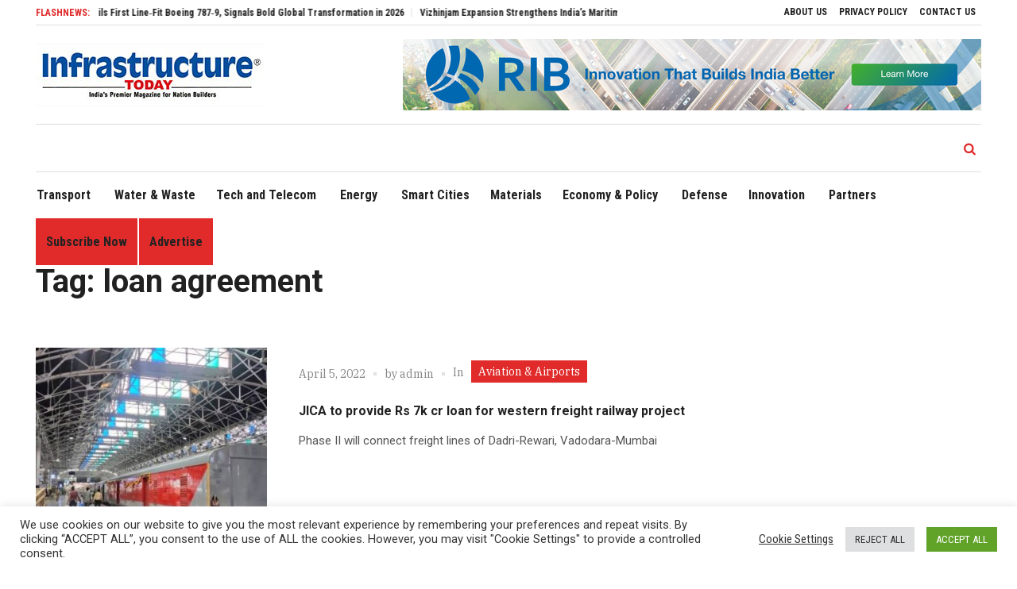

--- FILE ---
content_type: text/html; charset=utf-8
request_url: https://www.google.com/recaptcha/api2/anchor?ar=1&k=6Le745EpAAAAAEb_pqZaBtoPfzQavKi4FfzbZg7S&co=aHR0cHM6Ly9pbmZyYXN0cnVjdHVyZXRvZGF5LmNvLmluOjQ0Mw..&hl=en&type=image&v=N67nZn4AqZkNcbeMu4prBgzg&theme=light&size=normal&anchor-ms=20000&execute-ms=30000&cb=695o94lcz5ut
body_size: 49396
content:
<!DOCTYPE HTML><html dir="ltr" lang="en"><head><meta http-equiv="Content-Type" content="text/html; charset=UTF-8">
<meta http-equiv="X-UA-Compatible" content="IE=edge">
<title>reCAPTCHA</title>
<style type="text/css">
/* cyrillic-ext */
@font-face {
  font-family: 'Roboto';
  font-style: normal;
  font-weight: 400;
  font-stretch: 100%;
  src: url(//fonts.gstatic.com/s/roboto/v48/KFO7CnqEu92Fr1ME7kSn66aGLdTylUAMa3GUBHMdazTgWw.woff2) format('woff2');
  unicode-range: U+0460-052F, U+1C80-1C8A, U+20B4, U+2DE0-2DFF, U+A640-A69F, U+FE2E-FE2F;
}
/* cyrillic */
@font-face {
  font-family: 'Roboto';
  font-style: normal;
  font-weight: 400;
  font-stretch: 100%;
  src: url(//fonts.gstatic.com/s/roboto/v48/KFO7CnqEu92Fr1ME7kSn66aGLdTylUAMa3iUBHMdazTgWw.woff2) format('woff2');
  unicode-range: U+0301, U+0400-045F, U+0490-0491, U+04B0-04B1, U+2116;
}
/* greek-ext */
@font-face {
  font-family: 'Roboto';
  font-style: normal;
  font-weight: 400;
  font-stretch: 100%;
  src: url(//fonts.gstatic.com/s/roboto/v48/KFO7CnqEu92Fr1ME7kSn66aGLdTylUAMa3CUBHMdazTgWw.woff2) format('woff2');
  unicode-range: U+1F00-1FFF;
}
/* greek */
@font-face {
  font-family: 'Roboto';
  font-style: normal;
  font-weight: 400;
  font-stretch: 100%;
  src: url(//fonts.gstatic.com/s/roboto/v48/KFO7CnqEu92Fr1ME7kSn66aGLdTylUAMa3-UBHMdazTgWw.woff2) format('woff2');
  unicode-range: U+0370-0377, U+037A-037F, U+0384-038A, U+038C, U+038E-03A1, U+03A3-03FF;
}
/* math */
@font-face {
  font-family: 'Roboto';
  font-style: normal;
  font-weight: 400;
  font-stretch: 100%;
  src: url(//fonts.gstatic.com/s/roboto/v48/KFO7CnqEu92Fr1ME7kSn66aGLdTylUAMawCUBHMdazTgWw.woff2) format('woff2');
  unicode-range: U+0302-0303, U+0305, U+0307-0308, U+0310, U+0312, U+0315, U+031A, U+0326-0327, U+032C, U+032F-0330, U+0332-0333, U+0338, U+033A, U+0346, U+034D, U+0391-03A1, U+03A3-03A9, U+03B1-03C9, U+03D1, U+03D5-03D6, U+03F0-03F1, U+03F4-03F5, U+2016-2017, U+2034-2038, U+203C, U+2040, U+2043, U+2047, U+2050, U+2057, U+205F, U+2070-2071, U+2074-208E, U+2090-209C, U+20D0-20DC, U+20E1, U+20E5-20EF, U+2100-2112, U+2114-2115, U+2117-2121, U+2123-214F, U+2190, U+2192, U+2194-21AE, U+21B0-21E5, U+21F1-21F2, U+21F4-2211, U+2213-2214, U+2216-22FF, U+2308-230B, U+2310, U+2319, U+231C-2321, U+2336-237A, U+237C, U+2395, U+239B-23B7, U+23D0, U+23DC-23E1, U+2474-2475, U+25AF, U+25B3, U+25B7, U+25BD, U+25C1, U+25CA, U+25CC, U+25FB, U+266D-266F, U+27C0-27FF, U+2900-2AFF, U+2B0E-2B11, U+2B30-2B4C, U+2BFE, U+3030, U+FF5B, U+FF5D, U+1D400-1D7FF, U+1EE00-1EEFF;
}
/* symbols */
@font-face {
  font-family: 'Roboto';
  font-style: normal;
  font-weight: 400;
  font-stretch: 100%;
  src: url(//fonts.gstatic.com/s/roboto/v48/KFO7CnqEu92Fr1ME7kSn66aGLdTylUAMaxKUBHMdazTgWw.woff2) format('woff2');
  unicode-range: U+0001-000C, U+000E-001F, U+007F-009F, U+20DD-20E0, U+20E2-20E4, U+2150-218F, U+2190, U+2192, U+2194-2199, U+21AF, U+21E6-21F0, U+21F3, U+2218-2219, U+2299, U+22C4-22C6, U+2300-243F, U+2440-244A, U+2460-24FF, U+25A0-27BF, U+2800-28FF, U+2921-2922, U+2981, U+29BF, U+29EB, U+2B00-2BFF, U+4DC0-4DFF, U+FFF9-FFFB, U+10140-1018E, U+10190-1019C, U+101A0, U+101D0-101FD, U+102E0-102FB, U+10E60-10E7E, U+1D2C0-1D2D3, U+1D2E0-1D37F, U+1F000-1F0FF, U+1F100-1F1AD, U+1F1E6-1F1FF, U+1F30D-1F30F, U+1F315, U+1F31C, U+1F31E, U+1F320-1F32C, U+1F336, U+1F378, U+1F37D, U+1F382, U+1F393-1F39F, U+1F3A7-1F3A8, U+1F3AC-1F3AF, U+1F3C2, U+1F3C4-1F3C6, U+1F3CA-1F3CE, U+1F3D4-1F3E0, U+1F3ED, U+1F3F1-1F3F3, U+1F3F5-1F3F7, U+1F408, U+1F415, U+1F41F, U+1F426, U+1F43F, U+1F441-1F442, U+1F444, U+1F446-1F449, U+1F44C-1F44E, U+1F453, U+1F46A, U+1F47D, U+1F4A3, U+1F4B0, U+1F4B3, U+1F4B9, U+1F4BB, U+1F4BF, U+1F4C8-1F4CB, U+1F4D6, U+1F4DA, U+1F4DF, U+1F4E3-1F4E6, U+1F4EA-1F4ED, U+1F4F7, U+1F4F9-1F4FB, U+1F4FD-1F4FE, U+1F503, U+1F507-1F50B, U+1F50D, U+1F512-1F513, U+1F53E-1F54A, U+1F54F-1F5FA, U+1F610, U+1F650-1F67F, U+1F687, U+1F68D, U+1F691, U+1F694, U+1F698, U+1F6AD, U+1F6B2, U+1F6B9-1F6BA, U+1F6BC, U+1F6C6-1F6CF, U+1F6D3-1F6D7, U+1F6E0-1F6EA, U+1F6F0-1F6F3, U+1F6F7-1F6FC, U+1F700-1F7FF, U+1F800-1F80B, U+1F810-1F847, U+1F850-1F859, U+1F860-1F887, U+1F890-1F8AD, U+1F8B0-1F8BB, U+1F8C0-1F8C1, U+1F900-1F90B, U+1F93B, U+1F946, U+1F984, U+1F996, U+1F9E9, U+1FA00-1FA6F, U+1FA70-1FA7C, U+1FA80-1FA89, U+1FA8F-1FAC6, U+1FACE-1FADC, U+1FADF-1FAE9, U+1FAF0-1FAF8, U+1FB00-1FBFF;
}
/* vietnamese */
@font-face {
  font-family: 'Roboto';
  font-style: normal;
  font-weight: 400;
  font-stretch: 100%;
  src: url(//fonts.gstatic.com/s/roboto/v48/KFO7CnqEu92Fr1ME7kSn66aGLdTylUAMa3OUBHMdazTgWw.woff2) format('woff2');
  unicode-range: U+0102-0103, U+0110-0111, U+0128-0129, U+0168-0169, U+01A0-01A1, U+01AF-01B0, U+0300-0301, U+0303-0304, U+0308-0309, U+0323, U+0329, U+1EA0-1EF9, U+20AB;
}
/* latin-ext */
@font-face {
  font-family: 'Roboto';
  font-style: normal;
  font-weight: 400;
  font-stretch: 100%;
  src: url(//fonts.gstatic.com/s/roboto/v48/KFO7CnqEu92Fr1ME7kSn66aGLdTylUAMa3KUBHMdazTgWw.woff2) format('woff2');
  unicode-range: U+0100-02BA, U+02BD-02C5, U+02C7-02CC, U+02CE-02D7, U+02DD-02FF, U+0304, U+0308, U+0329, U+1D00-1DBF, U+1E00-1E9F, U+1EF2-1EFF, U+2020, U+20A0-20AB, U+20AD-20C0, U+2113, U+2C60-2C7F, U+A720-A7FF;
}
/* latin */
@font-face {
  font-family: 'Roboto';
  font-style: normal;
  font-weight: 400;
  font-stretch: 100%;
  src: url(//fonts.gstatic.com/s/roboto/v48/KFO7CnqEu92Fr1ME7kSn66aGLdTylUAMa3yUBHMdazQ.woff2) format('woff2');
  unicode-range: U+0000-00FF, U+0131, U+0152-0153, U+02BB-02BC, U+02C6, U+02DA, U+02DC, U+0304, U+0308, U+0329, U+2000-206F, U+20AC, U+2122, U+2191, U+2193, U+2212, U+2215, U+FEFF, U+FFFD;
}
/* cyrillic-ext */
@font-face {
  font-family: 'Roboto';
  font-style: normal;
  font-weight: 500;
  font-stretch: 100%;
  src: url(//fonts.gstatic.com/s/roboto/v48/KFO7CnqEu92Fr1ME7kSn66aGLdTylUAMa3GUBHMdazTgWw.woff2) format('woff2');
  unicode-range: U+0460-052F, U+1C80-1C8A, U+20B4, U+2DE0-2DFF, U+A640-A69F, U+FE2E-FE2F;
}
/* cyrillic */
@font-face {
  font-family: 'Roboto';
  font-style: normal;
  font-weight: 500;
  font-stretch: 100%;
  src: url(//fonts.gstatic.com/s/roboto/v48/KFO7CnqEu92Fr1ME7kSn66aGLdTylUAMa3iUBHMdazTgWw.woff2) format('woff2');
  unicode-range: U+0301, U+0400-045F, U+0490-0491, U+04B0-04B1, U+2116;
}
/* greek-ext */
@font-face {
  font-family: 'Roboto';
  font-style: normal;
  font-weight: 500;
  font-stretch: 100%;
  src: url(//fonts.gstatic.com/s/roboto/v48/KFO7CnqEu92Fr1ME7kSn66aGLdTylUAMa3CUBHMdazTgWw.woff2) format('woff2');
  unicode-range: U+1F00-1FFF;
}
/* greek */
@font-face {
  font-family: 'Roboto';
  font-style: normal;
  font-weight: 500;
  font-stretch: 100%;
  src: url(//fonts.gstatic.com/s/roboto/v48/KFO7CnqEu92Fr1ME7kSn66aGLdTylUAMa3-UBHMdazTgWw.woff2) format('woff2');
  unicode-range: U+0370-0377, U+037A-037F, U+0384-038A, U+038C, U+038E-03A1, U+03A3-03FF;
}
/* math */
@font-face {
  font-family: 'Roboto';
  font-style: normal;
  font-weight: 500;
  font-stretch: 100%;
  src: url(//fonts.gstatic.com/s/roboto/v48/KFO7CnqEu92Fr1ME7kSn66aGLdTylUAMawCUBHMdazTgWw.woff2) format('woff2');
  unicode-range: U+0302-0303, U+0305, U+0307-0308, U+0310, U+0312, U+0315, U+031A, U+0326-0327, U+032C, U+032F-0330, U+0332-0333, U+0338, U+033A, U+0346, U+034D, U+0391-03A1, U+03A3-03A9, U+03B1-03C9, U+03D1, U+03D5-03D6, U+03F0-03F1, U+03F4-03F5, U+2016-2017, U+2034-2038, U+203C, U+2040, U+2043, U+2047, U+2050, U+2057, U+205F, U+2070-2071, U+2074-208E, U+2090-209C, U+20D0-20DC, U+20E1, U+20E5-20EF, U+2100-2112, U+2114-2115, U+2117-2121, U+2123-214F, U+2190, U+2192, U+2194-21AE, U+21B0-21E5, U+21F1-21F2, U+21F4-2211, U+2213-2214, U+2216-22FF, U+2308-230B, U+2310, U+2319, U+231C-2321, U+2336-237A, U+237C, U+2395, U+239B-23B7, U+23D0, U+23DC-23E1, U+2474-2475, U+25AF, U+25B3, U+25B7, U+25BD, U+25C1, U+25CA, U+25CC, U+25FB, U+266D-266F, U+27C0-27FF, U+2900-2AFF, U+2B0E-2B11, U+2B30-2B4C, U+2BFE, U+3030, U+FF5B, U+FF5D, U+1D400-1D7FF, U+1EE00-1EEFF;
}
/* symbols */
@font-face {
  font-family: 'Roboto';
  font-style: normal;
  font-weight: 500;
  font-stretch: 100%;
  src: url(//fonts.gstatic.com/s/roboto/v48/KFO7CnqEu92Fr1ME7kSn66aGLdTylUAMaxKUBHMdazTgWw.woff2) format('woff2');
  unicode-range: U+0001-000C, U+000E-001F, U+007F-009F, U+20DD-20E0, U+20E2-20E4, U+2150-218F, U+2190, U+2192, U+2194-2199, U+21AF, U+21E6-21F0, U+21F3, U+2218-2219, U+2299, U+22C4-22C6, U+2300-243F, U+2440-244A, U+2460-24FF, U+25A0-27BF, U+2800-28FF, U+2921-2922, U+2981, U+29BF, U+29EB, U+2B00-2BFF, U+4DC0-4DFF, U+FFF9-FFFB, U+10140-1018E, U+10190-1019C, U+101A0, U+101D0-101FD, U+102E0-102FB, U+10E60-10E7E, U+1D2C0-1D2D3, U+1D2E0-1D37F, U+1F000-1F0FF, U+1F100-1F1AD, U+1F1E6-1F1FF, U+1F30D-1F30F, U+1F315, U+1F31C, U+1F31E, U+1F320-1F32C, U+1F336, U+1F378, U+1F37D, U+1F382, U+1F393-1F39F, U+1F3A7-1F3A8, U+1F3AC-1F3AF, U+1F3C2, U+1F3C4-1F3C6, U+1F3CA-1F3CE, U+1F3D4-1F3E0, U+1F3ED, U+1F3F1-1F3F3, U+1F3F5-1F3F7, U+1F408, U+1F415, U+1F41F, U+1F426, U+1F43F, U+1F441-1F442, U+1F444, U+1F446-1F449, U+1F44C-1F44E, U+1F453, U+1F46A, U+1F47D, U+1F4A3, U+1F4B0, U+1F4B3, U+1F4B9, U+1F4BB, U+1F4BF, U+1F4C8-1F4CB, U+1F4D6, U+1F4DA, U+1F4DF, U+1F4E3-1F4E6, U+1F4EA-1F4ED, U+1F4F7, U+1F4F9-1F4FB, U+1F4FD-1F4FE, U+1F503, U+1F507-1F50B, U+1F50D, U+1F512-1F513, U+1F53E-1F54A, U+1F54F-1F5FA, U+1F610, U+1F650-1F67F, U+1F687, U+1F68D, U+1F691, U+1F694, U+1F698, U+1F6AD, U+1F6B2, U+1F6B9-1F6BA, U+1F6BC, U+1F6C6-1F6CF, U+1F6D3-1F6D7, U+1F6E0-1F6EA, U+1F6F0-1F6F3, U+1F6F7-1F6FC, U+1F700-1F7FF, U+1F800-1F80B, U+1F810-1F847, U+1F850-1F859, U+1F860-1F887, U+1F890-1F8AD, U+1F8B0-1F8BB, U+1F8C0-1F8C1, U+1F900-1F90B, U+1F93B, U+1F946, U+1F984, U+1F996, U+1F9E9, U+1FA00-1FA6F, U+1FA70-1FA7C, U+1FA80-1FA89, U+1FA8F-1FAC6, U+1FACE-1FADC, U+1FADF-1FAE9, U+1FAF0-1FAF8, U+1FB00-1FBFF;
}
/* vietnamese */
@font-face {
  font-family: 'Roboto';
  font-style: normal;
  font-weight: 500;
  font-stretch: 100%;
  src: url(//fonts.gstatic.com/s/roboto/v48/KFO7CnqEu92Fr1ME7kSn66aGLdTylUAMa3OUBHMdazTgWw.woff2) format('woff2');
  unicode-range: U+0102-0103, U+0110-0111, U+0128-0129, U+0168-0169, U+01A0-01A1, U+01AF-01B0, U+0300-0301, U+0303-0304, U+0308-0309, U+0323, U+0329, U+1EA0-1EF9, U+20AB;
}
/* latin-ext */
@font-face {
  font-family: 'Roboto';
  font-style: normal;
  font-weight: 500;
  font-stretch: 100%;
  src: url(//fonts.gstatic.com/s/roboto/v48/KFO7CnqEu92Fr1ME7kSn66aGLdTylUAMa3KUBHMdazTgWw.woff2) format('woff2');
  unicode-range: U+0100-02BA, U+02BD-02C5, U+02C7-02CC, U+02CE-02D7, U+02DD-02FF, U+0304, U+0308, U+0329, U+1D00-1DBF, U+1E00-1E9F, U+1EF2-1EFF, U+2020, U+20A0-20AB, U+20AD-20C0, U+2113, U+2C60-2C7F, U+A720-A7FF;
}
/* latin */
@font-face {
  font-family: 'Roboto';
  font-style: normal;
  font-weight: 500;
  font-stretch: 100%;
  src: url(//fonts.gstatic.com/s/roboto/v48/KFO7CnqEu92Fr1ME7kSn66aGLdTylUAMa3yUBHMdazQ.woff2) format('woff2');
  unicode-range: U+0000-00FF, U+0131, U+0152-0153, U+02BB-02BC, U+02C6, U+02DA, U+02DC, U+0304, U+0308, U+0329, U+2000-206F, U+20AC, U+2122, U+2191, U+2193, U+2212, U+2215, U+FEFF, U+FFFD;
}
/* cyrillic-ext */
@font-face {
  font-family: 'Roboto';
  font-style: normal;
  font-weight: 900;
  font-stretch: 100%;
  src: url(//fonts.gstatic.com/s/roboto/v48/KFO7CnqEu92Fr1ME7kSn66aGLdTylUAMa3GUBHMdazTgWw.woff2) format('woff2');
  unicode-range: U+0460-052F, U+1C80-1C8A, U+20B4, U+2DE0-2DFF, U+A640-A69F, U+FE2E-FE2F;
}
/* cyrillic */
@font-face {
  font-family: 'Roboto';
  font-style: normal;
  font-weight: 900;
  font-stretch: 100%;
  src: url(//fonts.gstatic.com/s/roboto/v48/KFO7CnqEu92Fr1ME7kSn66aGLdTylUAMa3iUBHMdazTgWw.woff2) format('woff2');
  unicode-range: U+0301, U+0400-045F, U+0490-0491, U+04B0-04B1, U+2116;
}
/* greek-ext */
@font-face {
  font-family: 'Roboto';
  font-style: normal;
  font-weight: 900;
  font-stretch: 100%;
  src: url(//fonts.gstatic.com/s/roboto/v48/KFO7CnqEu92Fr1ME7kSn66aGLdTylUAMa3CUBHMdazTgWw.woff2) format('woff2');
  unicode-range: U+1F00-1FFF;
}
/* greek */
@font-face {
  font-family: 'Roboto';
  font-style: normal;
  font-weight: 900;
  font-stretch: 100%;
  src: url(//fonts.gstatic.com/s/roboto/v48/KFO7CnqEu92Fr1ME7kSn66aGLdTylUAMa3-UBHMdazTgWw.woff2) format('woff2');
  unicode-range: U+0370-0377, U+037A-037F, U+0384-038A, U+038C, U+038E-03A1, U+03A3-03FF;
}
/* math */
@font-face {
  font-family: 'Roboto';
  font-style: normal;
  font-weight: 900;
  font-stretch: 100%;
  src: url(//fonts.gstatic.com/s/roboto/v48/KFO7CnqEu92Fr1ME7kSn66aGLdTylUAMawCUBHMdazTgWw.woff2) format('woff2');
  unicode-range: U+0302-0303, U+0305, U+0307-0308, U+0310, U+0312, U+0315, U+031A, U+0326-0327, U+032C, U+032F-0330, U+0332-0333, U+0338, U+033A, U+0346, U+034D, U+0391-03A1, U+03A3-03A9, U+03B1-03C9, U+03D1, U+03D5-03D6, U+03F0-03F1, U+03F4-03F5, U+2016-2017, U+2034-2038, U+203C, U+2040, U+2043, U+2047, U+2050, U+2057, U+205F, U+2070-2071, U+2074-208E, U+2090-209C, U+20D0-20DC, U+20E1, U+20E5-20EF, U+2100-2112, U+2114-2115, U+2117-2121, U+2123-214F, U+2190, U+2192, U+2194-21AE, U+21B0-21E5, U+21F1-21F2, U+21F4-2211, U+2213-2214, U+2216-22FF, U+2308-230B, U+2310, U+2319, U+231C-2321, U+2336-237A, U+237C, U+2395, U+239B-23B7, U+23D0, U+23DC-23E1, U+2474-2475, U+25AF, U+25B3, U+25B7, U+25BD, U+25C1, U+25CA, U+25CC, U+25FB, U+266D-266F, U+27C0-27FF, U+2900-2AFF, U+2B0E-2B11, U+2B30-2B4C, U+2BFE, U+3030, U+FF5B, U+FF5D, U+1D400-1D7FF, U+1EE00-1EEFF;
}
/* symbols */
@font-face {
  font-family: 'Roboto';
  font-style: normal;
  font-weight: 900;
  font-stretch: 100%;
  src: url(//fonts.gstatic.com/s/roboto/v48/KFO7CnqEu92Fr1ME7kSn66aGLdTylUAMaxKUBHMdazTgWw.woff2) format('woff2');
  unicode-range: U+0001-000C, U+000E-001F, U+007F-009F, U+20DD-20E0, U+20E2-20E4, U+2150-218F, U+2190, U+2192, U+2194-2199, U+21AF, U+21E6-21F0, U+21F3, U+2218-2219, U+2299, U+22C4-22C6, U+2300-243F, U+2440-244A, U+2460-24FF, U+25A0-27BF, U+2800-28FF, U+2921-2922, U+2981, U+29BF, U+29EB, U+2B00-2BFF, U+4DC0-4DFF, U+FFF9-FFFB, U+10140-1018E, U+10190-1019C, U+101A0, U+101D0-101FD, U+102E0-102FB, U+10E60-10E7E, U+1D2C0-1D2D3, U+1D2E0-1D37F, U+1F000-1F0FF, U+1F100-1F1AD, U+1F1E6-1F1FF, U+1F30D-1F30F, U+1F315, U+1F31C, U+1F31E, U+1F320-1F32C, U+1F336, U+1F378, U+1F37D, U+1F382, U+1F393-1F39F, U+1F3A7-1F3A8, U+1F3AC-1F3AF, U+1F3C2, U+1F3C4-1F3C6, U+1F3CA-1F3CE, U+1F3D4-1F3E0, U+1F3ED, U+1F3F1-1F3F3, U+1F3F5-1F3F7, U+1F408, U+1F415, U+1F41F, U+1F426, U+1F43F, U+1F441-1F442, U+1F444, U+1F446-1F449, U+1F44C-1F44E, U+1F453, U+1F46A, U+1F47D, U+1F4A3, U+1F4B0, U+1F4B3, U+1F4B9, U+1F4BB, U+1F4BF, U+1F4C8-1F4CB, U+1F4D6, U+1F4DA, U+1F4DF, U+1F4E3-1F4E6, U+1F4EA-1F4ED, U+1F4F7, U+1F4F9-1F4FB, U+1F4FD-1F4FE, U+1F503, U+1F507-1F50B, U+1F50D, U+1F512-1F513, U+1F53E-1F54A, U+1F54F-1F5FA, U+1F610, U+1F650-1F67F, U+1F687, U+1F68D, U+1F691, U+1F694, U+1F698, U+1F6AD, U+1F6B2, U+1F6B9-1F6BA, U+1F6BC, U+1F6C6-1F6CF, U+1F6D3-1F6D7, U+1F6E0-1F6EA, U+1F6F0-1F6F3, U+1F6F7-1F6FC, U+1F700-1F7FF, U+1F800-1F80B, U+1F810-1F847, U+1F850-1F859, U+1F860-1F887, U+1F890-1F8AD, U+1F8B0-1F8BB, U+1F8C0-1F8C1, U+1F900-1F90B, U+1F93B, U+1F946, U+1F984, U+1F996, U+1F9E9, U+1FA00-1FA6F, U+1FA70-1FA7C, U+1FA80-1FA89, U+1FA8F-1FAC6, U+1FACE-1FADC, U+1FADF-1FAE9, U+1FAF0-1FAF8, U+1FB00-1FBFF;
}
/* vietnamese */
@font-face {
  font-family: 'Roboto';
  font-style: normal;
  font-weight: 900;
  font-stretch: 100%;
  src: url(//fonts.gstatic.com/s/roboto/v48/KFO7CnqEu92Fr1ME7kSn66aGLdTylUAMa3OUBHMdazTgWw.woff2) format('woff2');
  unicode-range: U+0102-0103, U+0110-0111, U+0128-0129, U+0168-0169, U+01A0-01A1, U+01AF-01B0, U+0300-0301, U+0303-0304, U+0308-0309, U+0323, U+0329, U+1EA0-1EF9, U+20AB;
}
/* latin-ext */
@font-face {
  font-family: 'Roboto';
  font-style: normal;
  font-weight: 900;
  font-stretch: 100%;
  src: url(//fonts.gstatic.com/s/roboto/v48/KFO7CnqEu92Fr1ME7kSn66aGLdTylUAMa3KUBHMdazTgWw.woff2) format('woff2');
  unicode-range: U+0100-02BA, U+02BD-02C5, U+02C7-02CC, U+02CE-02D7, U+02DD-02FF, U+0304, U+0308, U+0329, U+1D00-1DBF, U+1E00-1E9F, U+1EF2-1EFF, U+2020, U+20A0-20AB, U+20AD-20C0, U+2113, U+2C60-2C7F, U+A720-A7FF;
}
/* latin */
@font-face {
  font-family: 'Roboto';
  font-style: normal;
  font-weight: 900;
  font-stretch: 100%;
  src: url(//fonts.gstatic.com/s/roboto/v48/KFO7CnqEu92Fr1ME7kSn66aGLdTylUAMa3yUBHMdazQ.woff2) format('woff2');
  unicode-range: U+0000-00FF, U+0131, U+0152-0153, U+02BB-02BC, U+02C6, U+02DA, U+02DC, U+0304, U+0308, U+0329, U+2000-206F, U+20AC, U+2122, U+2191, U+2193, U+2212, U+2215, U+FEFF, U+FFFD;
}

</style>
<link rel="stylesheet" type="text/css" href="https://www.gstatic.com/recaptcha/releases/N67nZn4AqZkNcbeMu4prBgzg/styles__ltr.css">
<script nonce="44NxFSedJm8kyZKhFZktSQ" type="text/javascript">window['__recaptcha_api'] = 'https://www.google.com/recaptcha/api2/';</script>
<script type="text/javascript" src="https://www.gstatic.com/recaptcha/releases/N67nZn4AqZkNcbeMu4prBgzg/recaptcha__en.js" nonce="44NxFSedJm8kyZKhFZktSQ">
      
    </script></head>
<body><div id="rc-anchor-alert" class="rc-anchor-alert"></div>
<input type="hidden" id="recaptcha-token" value="[base64]">
<script type="text/javascript" nonce="44NxFSedJm8kyZKhFZktSQ">
      recaptcha.anchor.Main.init("[\x22ainput\x22,[\x22bgdata\x22,\x22\x22,\[base64]/[base64]/[base64]/ZyhXLGgpOnEoW04sMjEsbF0sVywwKSxoKSxmYWxzZSxmYWxzZSl9Y2F0Y2goayl7RygzNTgsVyk/[base64]/[base64]/[base64]/[base64]/[base64]/[base64]/[base64]/bmV3IEJbT10oRFswXSk6dz09Mj9uZXcgQltPXShEWzBdLERbMV0pOnc9PTM/bmV3IEJbT10oRFswXSxEWzFdLERbMl0pOnc9PTQ/[base64]/[base64]/[base64]/[base64]/[base64]\\u003d\x22,\[base64]\\u003d\\u003d\x22,\[base64]/[base64]/Di2cKw4pLGggrUBpowrFhw4PCrwLDsx/CjUt3w4UMwpA3w6ZvX8KoJkfDlkjDqMKIwo5HK1lowq/[base64]/Ch8Kfw4vDhDvDpcOXw4vDgMKSZMKRw7fDohApOsO3w4ZjFm41wprDizPDuTcJKEDClBnChWJAPsOgDQEywrA/w6tdwr3CkQfDmi/ClcOcaHpOd8O/[base64]/CqybCqMOUwp3Do8OCwr/DmcOpwqpUw6XCjMOOWDtmwp4SwofCiVnDoMOZw6JibcO6w6kYJcKQw7VZw7EyeXXDi8K0LMOSCsODwqfDvcO/[base64]/dcOMwqAnD8OvwopSw493PMOffTQLesK6QcK6J14qw7Uib1XDrMKMAMKXw5TDsyfDrEbDl8O0w4fDhl1oUcOnw47CmcO8bMOTwp5MwoHDssKLfcKTXcKNwrTDjsKuZWIEw7sgC8KoRsOrw6/Dv8OgJzwzF8KTMMOhwroRwqjDn8KhP8KiTsOFW3vDgMOowqlMQMOYNWVNTsKbw41ww7YDXcKyYsOkwppCw7Mew6TDv8KtUHfDlcK1wrEZOmfDrsKjKcKlcm/CjxTCpMKmQS0YPMKha8K5PC13Z8KODMOEBcKIDcKHLggqXGckSsOIMgE/Y3zDk0JxwoN0eR1nacOjRifCn2ZCw5hXw5VRMl44w4DDmsKIT2pQwrV6w45jw67Ctz/Cp3vDpsKHZCbCtn3DicOeH8K6w5AiJsKyUgHDlcODw5nCmELCqWDDh2JNwrzCnUDCsMO5csObSBtmH3HChMKswqdow5Ffw5BPwozDlMKCWsKXXcKOwoF9cyN+W8OUXloOwoE9GHYjwo8/wrxKYCMmJy99wpnDlArDr3jDgcODwpoDw6vCsjbDv8OJSlHDukZ8wpzCrhd0SQvDqTRYw47DtlUUwpnCm8Oaw6/[base64]/ChlnDn8K1C2sIEAnDosKew5Efw7JeSiTCpsOKwrjDmsKcw5HCgjbCpsO5w6wjw77DiMKJw79kLSzDg8KWTsKbJ8OnbcKmEMKoX8KcdUF9QBjDimXCu8OzUEbCoMKlwrLCtMKww77CpzHCmwg6wr7CsHMnZi/[base64]/acKrWBHCicOyYVo8wpzDiMKqBWPCqAp6wo/DqU5mA3t5MWxNwpZARxRow7TChApoeUHCmFrCsMOQwqJxw7jDrMOTGcO+wrVDwr/Csz8zwpbDnG/CiAg/w6Vrw59TS8O/[base64]/DrcKGw4A7wqZZw6XCmMKfEVdLPcOSXcKpEn3DmAfDlMKjw7QFwpduwpvCsU85TGzDssKawqDDuMOjw4DClR9vKWA/wpYZw6DDrRh3PH7CoSTDo8O3w6zDqxrCksOCInnCvcKDRyzDqMOkw4UhQ8OOw7rClHDCosOkIsKdJ8ORwqHCkRTCiMKUfsKOw5DCjSEMw4YKS8KHwpPDm0N7wpcZwqfCn2fCsCIRwp3CuWjDnhlWEcKuIwDCp3tKJMKHEFcrBcKOSsKBSQ/ChDzDiMOGQXR1w7Yewp06G8O4w4fCm8KfQiTCjMKIw7IKw4sDwrhUYxPCtcOBwqggwoPDiXvDujXCncORLcKgQC19fTVSw7fCoA0Kw5rCtsKswqDDpzZlbUrCscObNMKUwp5qSn0hb8KyNMOBLnl+dFTDkMO8Z3R5woxcw7UnRsKLw5bDk8K8JMKyw7tReMO+wo/DvmLDmj08IlJlcsO6w5QWw5xvV3g4w4bDj0nCu8OTKsOLeTzCi8K4w58zw7QQeMKRHnPDlwHCqcODwpJacsKneWE3w5/CscORw5BNw63DisKHVsOqFDhhwpBjDVhxwrJLwpbCvgXDsS3CvcK4wrvDgsOHfRjDpsOBYWUawrvCrCAAw783SBIdw7vDsMOXwrfCjsKxWcODwqvCucOzA8O8ccOXQsOawrAjFsO+IsKZJ8OIMVnCkE3CiXjCnsOVEBfCucK5cFDDssOjLcKOR8OHCcO6wp3Dp2/[base64]/ChMKdw4gCw4/Cg8KQw4ZNZx3Cnz/Cr8OtwoRIw7vCi3vCncOXwqDCqCZHfcKQwpZfw5wSw7FmTWDDvDFbbibCuMO/wpzCv3tkwoQHw4gEwpLCu8K9WsOHJHHDvsOXw7fDjcOfe8KDTynDjCpKRMO2KGhsw5/DlljDg8Ocw4o8JRwbw6o2w6zCj8OFw6DDicK0wqouIcOEwpNLwqPDscO8NMKIwq1RDmzDnCLCtsOUw7/DhCcmw69hCMOzw6bDucKpYMOqw7Rbw7fCtWcREwEPIFJoJVXClsKLwqtldTXDncO1Bl3Cg0RPwofDvsKswrjDkcKKWBRRJC9QbHQ4MQvDhcOAH1cPwpfDkFbDssK/P1Zvw7gxwrFMwp3CqsKuw5lgYUJWNsOZehsPw5MDXsK6IATCrcOfw5tXw6XDssOhd8OkwpbCp1DCj25KwovCpMO2w4vDtUnDg8Ofwp7Dp8OzJcK0fMKba8KEwq/[base64]/[base64]/DusKJw7sGGUJJwrUtw4clwqMsACU/wprDt8KZCsOKw73CrUwywqYnfAxzwozCuMOHw61Qw5LDswUvw6PCkRhyacOpS8OYw53CsGpMwoDDghk9BlfCiC8tw6VGw43DjBI+wr4RG1LCmcKzwpbDp3/DjMKFw65ZF8KzaMKsdzgNwrPDigrChsKaVRxoajIYfS7CpSMnZXQLw6YRezc+U8OXwrsDwqbCvsO0woHDgcO+JX8zwqrDjcKCIG5gw4XDrQYXdsK9AFFMfhnDkcO9w57CksORZsONCE4KwpR8Ah/[base64]/DhyhKwqPDuMO4EsKtwq44wp/DpgPDjMOLNAtFAsKXwr09Uikxw7IHf2YAHsO8JcOOw5/Dh8OvFE82LTFqPMOUw7odwqZKNGjCmUoNw7/[base64]/acK0wq0Gw67DsHvDk2B5cjHDuyMfLMKFwqfDiMOBUUPCoHI1woobw7I9wp3CnTsiUiLDn8OPw5Fewq7DmcOyw6pLXg16wo7Dm8Ozwo3Cq8KbwqEhQcKJw5nDgsKIdMO5NcOuER5dDcOrw4nCkiEqwrrDsWY3wpBhw4DDgmR+V8K2WcKPZ8KZOcOew4MZVMOHIn/DocO1L8Kzw4seUULDicKnw5jDgzvDiVAqbDFQMnMywr/[base64]/wo5LEjDDrcOELEB1w4jDkmfCuhXCj0PDrifDuMOew7FxwqVOwrhFNBfCkkrDrBvDlcKSfAojVcOJTDkRTUHCoFU8DgjCpnJHR8Oaw5oRCBg/UBbDksKrHVZQwovDhybDusK+w5UpKHrCksOPF2/CpjAYVcOHVFIqwpzDnXXDoMOvw5Rqw79OJcONLibDqcKPwoVofELDg8KJcRrDtsKJVMODw4HCnwsJwrfCplpjw4MiU8OPakjCvWzCpA/CpcKAbMKPwqp9DcKYL8ObMcOwEcKueAbClDVXd8KhQsKsCRcGwqbCtMOuwpkiXsOsYFLCp8KKw53CkQE1XMO9w7IbwqMjw7bCjXYeE8KVw7duGsO/wqwnTHlgw5jDt8KiLcKxwqPDksKAJ8KgFirCjcOawrBAw4HCocK/wrDDv8OmdcORAVg5w6IvOsKWZMOhMCIswpZzFAPDqRBJEX4Nw6DCpsK+wpFUwrLDrsOdVCzCqSHDvcKDF8O2w6TCi2zCj8K7EcONBcOmcXJhw6YZb8K4NcO6NsKfw7rDmi/DisObw6oLIsOGF2nDkGRfwr89ScOJMwsBSMOIwqRRfHXCuyzDs1jCsinCqW9dw6wow4TDgAPCpg8nwoFww5PCnQXDn8OaCVfDmVPDjsKEwqLDs8ONGm3DrMKPw5sPwqTCusKfw6/DoB9aFy5fw6YIwr91C0nCkEU+w5TDtMKsGhorXsKfwoTCqyYWwqpKAMOjwpgrHH/Ck0XDg8OSaMKyWQouMMKKwrwBwoHCg0JIIXpfLi9kwqbDjU8nwos/wq1tBGjDiMKKwpvCpg43XsKQNMO8wqM2NyVzwokWHsKjaMK9elNFFB/[base64]/DhRzDgsOLVMOIe35IZ8KjcwTChsOyOcOZw6ZaPcOlbkHCqGcHbMK2wovDmw/DtcKhMC4gGT3Cmj11w5s4IMKyw6zDgWpuwp5Kw6HCi17CtVTCvx7DpsKawppxOcKmQMKcw6tswpDDg07DssKOw7XDsMOBBcK5d8KZHxYSw6HDqBXDmEzDqAdIwp5fw67CgsKSw4EHOsOKb8KOw7bDiMKQVMKXw77CumPCo3jCoR/DnBMuw6VZI8K7w4pHVlsMwprDs1RHczjDpwzCp8Owc21pw4rCigfDhHErw6FhwpTDl8OywrV8Y8KTe8KdUsO1w4UswrDCvUZNFMKWIsO/w7DCssK4wp/[base64]/dklHwpbDsy7Cii0Aw6zCsCnDnF5CAMOBwqDDtBvCgXEzw47CnsKDBgnDpMOaQ8OvflkiZmjDuyhJw74gw6PDoF7DqSgMwpfDisKAW8KFG8KVw7/Dr8KXw4dKWcOFDsOyf3nCsQPCm1s4G3jCpsK6wq17LFRnwrrDmVtrVR7Ctm0aD8KZUFtaw77DlHXCsHokw6NwwqxRBirDu8KeBXIqCCcDw7fDph0twrDDmMKhVzjCrsKWwrXDuR3DkiXCv8KCwqXCl8K+w60WKMOZwq/CkFjClwnCs2XCtwM8wo9Nw7/CkQ7DhxtlBcKIfcOvwqdYw782TwHCtRZ5wrxSAcKUbA1fwrl5wpJWwqlDwqvDjMOSw6/[base64]/DpMKfwrHCvWNMZFnCon5nesKQw7nCrcKtwq3DpinDsAkNfE4VNFFPAVHCmxHDisOaw4PCpcO7EcOIwpHCvsOdVT/CjU7Dt1/Du8OuCMO5wo3DnMKQw6bDiMKVIxUQwr1owpTCggoiwoDCk8Otw6EAw6dywrHCrMKteQfDgQ/DncORwpx1w59SVsOcw7nCmX7CrsOcw6bDhsKnY0XCr8KJw7XDiCjDtcKQFDDDk3g/[base64]/[base64]/wqPCuCY1wp1vRcOtQWspYMKDwqDCnhXChgxjw7TCiU7CncKhw4LCki/[base64]/DvXHDizLClFbCmn0Fw4IOwoYnw7BTw4HDkilDwpJjw6zCosOUNMOIw5YPe8Kow63DmFfCmmFRQUF2LsKCR0fChMOjw64kRyPCp8KnMcOWADBxwod/XHZsFzUZwo9XYko/w5Euw7JWYMKZw5NPXcKSwq3CmHFZTsKhwozDrsOEC8OLWcOjUHLDg8K7wowGwptEwrxTaMOGw7RMw6bCjcKcOMKnEADCnsKVwpTDicK9QcOEIcO2w58Ww40LEhsEwqvDmsKCwrzCoS/[base64]/DtlrDlsKzw5d4wqrDt8KMw6oFwrJTw6kFwr3Cq8OLM8OAEB8ZIS7ChMOUwoIvwp7Cj8Kdw60jTgcRU00fw79NScO9w4EqZsK+RgJywr3CnMK6w7DDm0lGwoYMwr3CpgnDvh80N8K4w4bDqcKfwr5XFh/[base64]/R8OrGMOCK2nCosKsw6DCnVjCqhJNwpJrf8KpwptDwrLCi8OtShjCo8Kxw4YXKTdyw5QXXzl1w4V8S8OZwpzDm8OzVXc1GlzDh8KBw4LCl2nCs8OYTcKoKX3Cr8K7CEvCkylPOghxRcKLwpLDsMKhwqnDjAAcMMKKPlHClHcBwoppwrPClcKeERBsEcK9W8OZST/DnDXDnsOWJFlzZUQ+woTDjXLDv3nCsRDDtcOyJMOnKcOfwojDpcOcSSRmwr/CusO9MClHw4vDgcK3wpfDm8K9X8K3EGlaw4YVwrICwoDDncKBwrwDGW3Cg8Kmw7p0TCkswoMEO8K4IiLDnl1Tf25yw6FEaMOhZMKXw4Mmw5UCCMKnegxvwrU4wqjDtsKqVElDw5XCkMKFwqjDv8OOF3LDkFlow7nDvhkOZ8OeD31EdEnDri3ClRdFw5MuNXZlwqx/YMKeTR1Kw5TDu3rDgsKcwps2w5TDr8OYwo/CvjUEEMOgwp/CrsO5XMKybVrCtBfDqTPDhsOfXMKSw4klw6/DojMcwpNRwoTCtjsDw4zCtxjDuMOSwqbCs8KpEMOwB3tKw5XCvDEvOsOPwrICw6ADw5lrO04KDsKEwqVneHVyw49Tw4/DhS4WfMOsfQgJOmrCvFzDvh14wrlxw4PDpcOtOMKfZlx2T8OLM8OKwoMFwohBEivDhDtdYcKcTnnDnTDDpMOvwps1VcOvTMOJwpwVwpRHw4DDmRpZw70cwqlLbcOlDGA3w5DCv8KIMwrDqcOgw5drwrJjwpEGYlPDkULDjnLDkFoYBi1AY8K/AsKpw6xVDRjDt8KPw63CisK4DQnDhj/DjcKzT8KONFPCt8KEw5hVw4UywrfCh0gvwq7Djk7Cl8KRwrh3HRdmw78TwrLDl8OsSjnDj2/CmcKXbsOOf09Pw63DnBTCngojVcO7w7xyQ8O4PnhjwpwMUsOPUMKTKsOyJU0WwoIFw6/Dl8OEwqPDj8OOwq9Dw4HDgcOJQ8ONRcOONz/CkmTDl23CuF0PwrPDp8O7w6EAwrzCpcKrIsOkwrZvw4nCvsKEw7PCmsKuwp/Dv0jCsjXDhHVqKcKFDsOjdBBZwpB2wodJwo3DjMO2PVLDm3lgHsKPOQ3DqxsRIsOsw5bCgMKjwrzCl8OHK2nCtsK/wp8Cw4/CjEfDqgdqw6DDjnxnwprCvMK8AcOPwovDn8KBPyswwovDmhA/MMKAwqoMQcKbw7s1c0pcfsOjaMK0dErDuzh2wphZw47Dt8KIwoweRcOnw6LClsOFwr/DvCrDv0Yywo7Cq8KGwpHDoMO6UMKRwq8OLkxVVMOyw6LCkCIqfjTClMOiY1QXwqzDoTIbwrNkY8KlLsONRMOQUAglG8ONw5HCoGsTw7IIMMKLwrELXAjCm8O/[base64]/[base64]/Cg0jCu1vDs8KHaVfCvQxoO8OcwrJDw5QkXcOaDVpbU8OLTcOcw5Fow5kuGDdhb8Olw4nCpsODAcKpGh/CpcOgIcKzwrTDhsOtwoUmw5jDqMK1wpdMNmkPwq/DkcOqWmHDtcO/RcOmwr4sfcOdXVV0RDbDg8KtRsKNwrfDg8OKS1nCtA3DtV/CqDp4YcOPEsOPwonCnMOQwqFfwr90Z2J7F8OEwokXLsOvSC7CoMKvc27DnTkGQVBQLWHCocKGwos/Jw3Cu8Ksf27DvgDCmMKOw7NdDsO7wrXCu8KjYsOLPXXCjcKRwpEswq3ClcOXw7rDqUDCunYFw4ZPwq41w5PCicK9w7zDucO/ZMKOHMOSw7dgwpTDsMKQwoVww77CjChYGsK3CcOHO1vCksOlTDjCtsK3w5Imw7Mkw6gMHMKQWcKYw75Jw6bDkHLCicKxwpnCmcK2Dj4sw51QV8KBcsKzbsKvQsOfWwPCgRwdwr/DssOGwqHCpFE5ZMK5SGUQWcOWw7liwqZ2KWLCjxEZw4Z6w5LCssK6w7MTEMKRw7jDlMOqFHLDosKSw4xDw6pow64mPcK0w5Nlw7JxKj/CuCDCvcKQwqYrw4gHwp7CmcKlBcOYDD7DvsKGK8OMI3/Di8O8DhbDmAl1SybDkjDDiFYYQ8OzB8KawqLDhMO+S8KEwr9xw4k9TSs4wpEmw7jCksKyYcOBw7Bjwrd3EsKywrXCpcOEwrAOHsKAwqAlwpjCoUbDtcO/w73DhsKywpl9NcKHBcONwqjDsyjCq8KwwrMlEwUVe0PCt8KmVxooIMKjdmrClcO3wofDuwYow5DDgVrDiELCmwBNC8KPwqrDrndZwojCgQJtwpLCmkPDjcKLBEwnwpvCgcKiw4/DgX/CvcORQMOwSAANTmdeSsO/wrbDjl5sehjDscKMwr3DrMKmbcKAw7JCZjjCt8OFPnUawqjDrMOWw4Rzw4sIw4PCnsKnSlEFR8KRNsOuw57CvMOhBsOPw5caYsKawo/DkCAHKcKSbsOxOsO7K8KDJCvDs8OwVVhvGiZJwrAWRCxEOsK+wqFZPCZ4w50ww4PChBjCuG1wwpU7ajTCqcKrwqgxCcO+wrkgwrLDin3CsTQ6DVTCkMKSN8OsHy7DlH/[base64]/wrZ8FMOaw5LCocK8wp/CnhXDiTHDvsO0YsKseTFEwo4iRD4sXMKOw6EWQMORwpPCmMK/FWc4BsKgw7PCvxFBwqfChlrCsnMZwrFZEjkjwp7DrmpBdkfCsjdNw4zCqzLCrk0vw7MsOsOmw4DDuTHDqMKJw4Yqwq3Cq0RrwrRJf8OXbcKLYcK7BCjDhCRfCUgzHsOZXHIMw6zCgmvDn8K/w4DCl8KHSj0Lw7hBw713JGEXw4PDhDjCsMKLOlDCrBHCjl/[base64]/[base64]/PCzCkzLCvcKGwqMzw61mw4nCt0gww4jCrS/Dp8OMw57DunrDqAnCpsOvMBNlCcOnw7p3wqzCu8OUwp0Zwr15w5cFXMOww7HDl8K1F1LCosOCwp8Xw7zDtR4Gw5jDkcKbZngwWQ/CgDlIasKEej/[base64]/CniI3wp/Cn0bCjsOJKSVAZSxXwpfCi8Oiw6DCvcKww7cuWQZ1dG8owp3DjRXDlVTCqMONw4rDlsKyRyjDpHDDnMOowprDj8KSwr0qETPCpj8OPBzDocOyFE/DjU/Cp8OxwpLCplUTcyosw4LDvHzChjpiH3BQw7jDnhZJVxN4EsKCMcOGGgHCjcKmSsOewrIsWDA/wrLDocO+CcKDKBwTFMOvw6TCvizCnXFgwqDDvsOWwonCnMOIw4fCssKvw70gw4TCt8KVCMKKwrLClxpWwqkjbVTCo8Kpw4DDisOAIMOYYlzDmcKkVQfDmgDDuMKRw45tE8KCw6vDrVTClcKrUAl1OMK/[base64]/Dil/CpFPCnMODwoTDpsKLG8K/ClREwobDox0oHsKfw4nCiUl0OEXCvxdhwoFxTMKXBi/[base64]/Ck8KnUUvCgsOxRRXDmsOWKj0OI8KpbMORwqfDpzLDrMKbw4vDncOcwrvDg3kQKjIswqUify7DucOFw5E5w6svw40WwpvDj8KhNx8uwr1rw5DCuDvDnMKCHMO6UcOpwq7DnsOYVF8/wpQoRHQ6XMKIw4DCvz7DlsKWw7ERV8K3Ejw5w4/DsGfDhinCgEjCpsOTwrxfc8OKwqbCmMKwbMOIwokDw7DCrkzCvMOkecKUwpUtw4oADxpNwoTCisKFV2RGw6U4wo/Co2tew40nFzkvw7Agw4LDucOSJmIpbibDjMOqwpxFXcKqwq/DncO6HcK8ZcKRPMK2JGvCtsK1wo7Ch8ONAjwxQHHCuHdgwrPCmA3CjsO4NsOWEsOiS0xlJcKlwrbDlcO+w7RNA8Oae8KRXsOJLcKfwpxGwqYEw5/[base64]/w6gzw4vDocOywonCi3XDkMOcEDlZX8KaKCxOWhZnZh/[base64]/w4IiQyl8TcKUODnCjMOnw7EJw7XCiMKDwo9ULFbCgGHCuTMpw7Amwq8QPBcow50BJgnCghUuw5nCn8KIeAoLwohKwpV1wrjDnBXDnBjCmMOFw7DDvcKHKwhdbMKSwrHCgQLDvzMUBcOBGsKrw7lRBsO5wrvCmsK4wqTDksO2Ckl0dwHCj3/Ci8OPwr/CoVIUw4zCoMOYBnnCqsKIRsKyHcO2wr7DszfCsDZ6W3fCsksZwpHCnHM7eMKuNcK5THbCi2PCiHgyYMK9BsKmwrHCgH0xw7zCncKnwqNbehzDoF4yDB/CjBQmw5DDsXjCmjjChClUwp8hwq/CpT0OP00pUsKiJ3cyacO0wocgwrk5wpcwwpIaMinDjAFvBMOxccOLw43ClcOXw6TCnxU6W8Ocw5UEccOxImg1RlYSwppFwoUjwoLCi8KsYsOQw4rDncO8czk8DG/Di8OMwrgpw7Fmwp3DmhTCiMKQwrhhwrvCpnvCsMOCGkMTJGDDtcOdXDAhw5rDogrDgMO7w7BzKwIuwrEaHcKqRcOuw4MnwoQcN8KGw47ChsOkMsKcwphQPwrDtF1DNMKHV1vCoGIPw4XCkm4nw4hcGMKpOBvCrzjDl8OtWlrCuAgow6dcdMK4KcKxLV82ZA/CimPCvcOKf1TCux7Dvlx3dsKIw5Y7wpDCl8K+RXFWHVVMEcK7wojCq8OQwrTDhQlpw5l0MmvDkMOjUk7Dg8Oywo0vAsOCw6zCki4ofMKBOF3CqwrCn8KyCTgTw449YDDDsF8Mwr/CtVvDngRfw41Sw4/DrncvFsOkW8OpwrIowoA2wrUZwrPDrsKjwpvCtj/Dm8OoYAnDtMOCCcKUZ03DshoZwpUbOMKDw4LCmsKpw581wo1awrIEQhbDjkjCpk0vw6LDnsOpRcK5IUUaw446wrHChsK3wq3DgMKEwrPCm8K8wqtpw4QaLhopwrAAQsOlw6/DsSRJPhQMX8OiwpjDvcOfPnnDhR7DswxIMsK3w4HDqsOdwo/CgUkMwobCi8OiZcOKwowXLz7CgcOmYjQGw7PDtAjDnj1Kwo5qC09fYGHDmG/Cr8O6By3DvsKRwp4CQ8KYwqXCn8Ocw5TCnMKjwpfCkHXClX3DvMO5VHHCi8OdTj/[base64]/DhMKiHsKJByDDpRzCqXxtwpVywogwPcOVQ0B8wqPCiMOIwpzDrcO7w5nDr8OAKMOzW8KvwrzCk8KxwqbDtMKVCsObw4Ywwp1NasOfw77ChsOaw7zDnMKOw7XCsg9LwrLCuWpNCDHCoS7CvTMqwqrClsOuSsOfwqTDqMKLw78/[base64]/[base64]/CisKgwpLCpSRIwqcUwqHDnMORD8KINMOMdk0YIxg+L8Kcw5YZwqkNP3dsbMOVLn4FfjTDiwJQR8OFKxY+JsKocXTChkDDnn8iw6hyw5TCisK/w6hJwrnDjT4UMQVkwpDCv8ODw6PCp0TDkjrDsMOvw7h/w57Dh15lwqHDvxrDjcKuwoHDmx07w4cgwqZ+wrvDmlvDkzXDl0PCusOUGy/Dh8KJwrvDnWN5wroOKcKjwqhyPsORUsOfw6HDg8OJNz7CtcOCw4NAwq1mw7TDkHFcU0/CqsOaw5PCqExjE8OpwojCj8K9XS7Ds8OXwqILd8Oiw4BUEcK3w6RpCMKvWkDCi8KqDsKac0rDpD5uw78qXmLCtsKEwpLDlcOAwqvDt8O3Qkoxw4bDt8KVwp8paH3DhMKsQmnDnMOUZRDDmcOQw7QzZ8KHScKrwoo9ZSzDhsKVw4fDtjfDk8Kyw6/CqlbDmsKpwoUIS1MyGQ90w7jDkMO1dG/DmCkNCcOJw6FBwqAbwqJgWnHCs8OJQFjCkMOVbsOIwrPDux9aw43CmilNwohnwr/DqynDvsKVwo1/F8KNwqHDvMOXw4XCrcKwwoRRNhzDnz9KW8OTwrLCtcKAw4DDj8KIw5TCrMKbBcOobWfCi8OKwoAzC2ByBsOTHEvChcKDwqrCj8KpQcKbwq7Ck1zDqMKHw7DDlmN/wpnCncK1PMKNPcOMeCdDEsKPfh9+KCLCnEZzw7JBAAdlA8OQw6rDqUjDiAfDvMOiAMORRsOswrbCusKqwoTCsykMw5Bbw7IrRFwcwqfDv8KqOUY4R8OTwp4FacKpworCtC3DmcKpS8KseMKnDMKjVsKVw5Rawr1Rw5QCw6ACw68sdz/DsC3Cplh+w4N/w7sHJCzCtMKqwoPCoMO6JU/Dpx7CksKKwrbCti5yw7XDhsKZOsKSXcOHwp/DpXZpwr/Cpw/DlsOxwprCj8K/VMK9Ix8tw7XCskB7w5g8wq5OCUxHV3PDksOYwpdPSQYPw6HCuy/DqT/Djx07MFNCOA8Swohsw6LCnMOpwqnCucKedMO9w6I7wqk3wr8Rw7HDj8OJwovDjMKOMcKNExM1SF5lUMOCw6RHw5YEwrYOwpXCpy0mXnxVTMKFGMKOZVLCnsKFfWF6w5HCrMOIwqvChFbDmmnDm8OewpTCocKDwpQawrvDqsO6w7/CnRRuCMKwwqnDjsKgw5J0X8O2w5zCgsKAwo0tFsO8EjjCi14cwrrDvcO9MULCoQEcw6J/[base64]/[base64]/CqiDCiBgXdDHCqCIlwp/DhBMcZQfCny7Cn8OnXMKOw5U2ZB/DhcKHF3djw4DChMOzw5bCkMKnY8Kqwr1vMmPClcOAaSwGw7jDmUbCtcKQwq/DumLDujLClcKzGhBOH8OPwrEwV03CvsK9wrASR03CsMOuNcKIBD5vCMKPIxQBOMKbbsKuM1g2fcKww4HCr8OCDMKlNj4jw6PCgCMlwoHCoRTDscKmw5oeK1XCj8K9YcK+ScO5bsKuWBpDw7lrw5LDriXCm8OEPn3Dt8KLwqjDosOtLcKCARM2UMKiw5DDgCoFRWYpwo/Di8O0G8Otb1NzOcKpwp7DucKEw4gfw4nDiMKVNQ/[base64]/Cl8OlfMOuwoDDv8OENcKiwrbDrsO9woJGRMOuwpIJw6/CpglswrQqw5QKw5IXfCnDqBVZw5M+c8OdSsO/[base64]/[base64]/[base64]/DtgLCisKgw64vXsOUE8KnwonDiMKsUDsmw6bCqMKvI04RK8ORLzLCtyU8w7HDpGltYcOAwqt/[base64]/[base64]/DqAfDpmQDwoZqFBp+YsKEIcK3w53Cn8O+IEPDkMKQJsKDwp0JVMKSw4crw73DiEMCWMKHTg5fUsOPwo18wo/CuSnCilQGISfDisKlwoxZwoXCnGTDlsKaw6ECw7ALfwfChBlEwprChcKWFsKjw4JuwpJRZ8OyT1E3w5bCvw3DvMOFw65wTk4JdkvCnFLCqDM3wpnDgRrCh8OoR0LCocK+TWfDi8KuNF9hw4/[base64]/w4fCmcKkI8KJw7PCtcOdMB19LCsaIH3DtT7Dp8ODc1fCgcOmF8KIQMOmw4BZw5sUwpXDvH5iJMOkwpYoS8Ouw7/Ck8OJMMOsXhDCi8KHKRTDh8O9GsOPwpXDvUfCicOQwoDDiVnDghXCpU7DsiQqwrQSw5M0UMOaw6Y7XhJdwqDDkn3DocOWOMK2IFvCvMK5w5XCojoFwokiJsORw508woF5CMKzB8Oaw45VfWsUJcKCw6keVcOBw4PCgsOfUcK1H8OKwo7DqV8qOS45w4R/[base64]/DqX8Dwop3EsK9wr0bw7JuY8KELcOHVABdFQgfwoYawpzDjU/DmFhEw77CpsOYRTkUbsOtwoLCq1Mbw6Y5IcKtw5zCpcKVwonClFzCjX5lT0YUe8K/AsK9Q8O4UcKOwrNMw5NLw6QiLMOGw4F/dsOca0N1AMOdwq4awqvCnTMsDjpmw7Qwwr/CtjsJwrrDo8OqFSZDLcOvPW/Csk/CpMKzbcK1NFLCuzLCn8KHRcKPwollwq/CjMKsNG/Cn8O+XmBEwr9cbjrDv3jDtgbDgHPCmkVMw4MDw79Vw6hjw4AWw7TCt8OrCcKQbcKSwqHCqcOvwpJ7IMOxSAnCkMKCw4/Ch8OUwq46AEXCvHXCpcOnCgMAw7zDiMKOCRbCkk/DsgJLw4/Ch8OaZwpGFUAww5oOw4rCqjQywr5bTsOgwqEUw7Yhw7DCmQ1Kw6ZOwovDqhZQAMKBL8OfEUDDpmF/esOYwrw9wrDCryx3wrBFwr9ydsOsw5NGwqPCpsKAwq0UambCnFnChMOfcG7CmcOdBXvCusOcwqI9LjMrHwcSw5ACScOXFVlfTW0dPMKOMMOuw5MOaX3DgGw6w74jwpQBw5DCj27DocOvXl0mJcK0DXliGU/DoH90McKOw4EpY8KuQ0XCj3UHMg/DkcORw5bDn8OWw67DtXXDsMK+GkHCvcOzw4jDqcKYw7lrDH80w6VeZcK9w5diwrlvA8OFKA7CuMOiw4jDjMKXw5bDmVBXwp06YMKgwq7DkW/DmsKqT8Oaw5BSwp0Xw7xBwoB1QUvDjmY9w51pQcOow5tYHsKqYMOZGjBBwprDkCjCh1/Cq0vDmUTCr0DDnRoEVD/CjHvDv1RjYMOGwoEqwph0w5s5wo9pwoJBOcOQdzrDjn0iK8KHw4l1ZixUwoRhHsKQwo91w4bCvcOOwp9mPMKWwrk+RMOewrrDkMOfwrLCsTdqwoHCs2g8A8KkC8KvWMO7w5hDwrU5w75/TmnCu8O9JUjCoMKlBEJew43DrDMDeynCpsKMw6UEw6kUERVSbsOEwqvDkDvDgMOfWMK7WMKaHcOcQ3TCv8O2wq7Cqjc9w67DicK/wrbDn2hlwrrCg8KQwpBtw4Q4w7vDtUxHeFbCvMKWX8OUw6xMw4bDgw3ComIBw7Zvwp/Cqz3DghlCMcO/AVLCj8KMDSXDnx14D8KZwpHDqcKUBcKzfk1Mw6N1AMKAw4LCvcKEwqHCn8KzcycgwrjCrDVzT8K9wpLCnhsTGC3DisK/wocPw4fDpwF5WcKOwr3Cp2fCsExPw5/DuMOvw4HCpMOSw6VuTsOme100DcOoVHVnM0BlwpDDlHh6woxxw5hBwpHDvC5xwrfCmGo4wr55wq5VeBjCkMKkw7FzwqYNJxIdw6Znw73Dn8KONScVEULDoAPCkcKpwqvDoR8gw7xAw5fDtj/Ds8KQw7LCvSM3w7FzwpwJKcO6w7bDqzDDnCAWWFJIwofCjALChjXDiAVYwq/CtxTDrl4hw78/w7HCuyfCpMKOX8KDwo/Cg8OmwrwDSjR2w703DsK9wqnCg0PCksKiw5Y7wrXCqMKlw4vCqQdFw5HDiDsbPsOaNVdkwrvClMOQw7PDsilFJcOiOcKLw5heVcKfFXdHw5Y5ZsOBw5ILw50dw4bCjUA5w5PDgcKNw7jCpMOBKWw/D8OUJRnDhmzDnlpLwrvCv8KhwpHDpCfDk8KeJwPDt8KIwqXCq8KqViDComTCtFE2wrTDj8KxAMKIA8KLw55Xw4rDrsOxwq0iw7vCtsKdw5jCsj3DmWEPTMOsw5gee2jCsMKOwpTCt8OmwobDnE/CisOfw5jCpyjDq8Kvw6fCo8KWw4VLOgBkOsODwoE9wpNbLsOzWm8bQMKlKzTDnMKuAcK/w4zDmAfCiwc8bH9hwo3DvAQtfV7Ci8KIKxXDu8Ojw4xQEC7CgQfCisKlw5AAw7PCtsOcSzrCmMKDwqYjKcKHwovDq8K6aRorTlbDr0IWwp56eMK7YsOMwoMtwoEQw4XCu8OXLcKWw7hMwqbCssOAwpICw5bDiE/DqMOgVlctwo/DtmhhKcOgYcOPwo7Dt8OEw5nDpTTDocKHez0lwoDDhgrCvE3DkSzDvcKMwpgww5fCiMOKwrlxRmhMGMOfH1IVwqrCjAt7SRNiAsOAb8O1wrfDli8xw5vDliJkw4LDtsKUwoYfwoDDrGzCmVLCl8KtC8KkJ8OOw5IHw6RowqfCrsORf1JNcT7Ch8KowoFew5/CggQyw6NVA8KBw7rDpcOUGcO/wobClsK6wok8wo1wfndOwo9fATTCiF7Dt8OiFgLCsBjCsAVmNsKuwqjCumRMwr/CtMKtfA1fwqnCs8OlX8KHcArDrzjDjxs2wrAOUmzCvMK2w68LRw3DrTLDgsKzBVrDg8OjLTpGH8OrHDVOwozDt8ODaXQOw6dRTx0Uw71vKAzDksKtwokDIMOfwofCh8KHUxjCn8K/w6XDjhTCr8Ogw7c8w7koD0jDjcKNcMOOZg7CjMK8THvCvsOCw4dSfghrw4gmFhRVXMK/w7paw57CssOEwqRJUibCilUOwogKw6Iqw5Uhw4Yww4jCrsOUw6IMdcKiMDrDpMKZwqpzwovDonnDh8O+w5cpJ05iw4XDmcOxw7NOEix+w7jClF/ClMKpaMKiw47Cq0YRwqdPw79ZwovCtMK/wr9yMEnDoh7DhS3CvcKIbcKywoQ8w6PDiMKRAinCqkXCqTTCj0DCksO4WsO9VsKdb03DgMKAw4jCv8O7e8KGw53DocOCf8KSJMK9C8OQw6dwScOmNsOlw6rDlcK5wrc2wrdjwpoRw5E9w6/DksKbw7DCr8KaTg8FFiVSQ2JxwqUGw5/DksOHwq/ChGbCrcOtNxcawpBJCXQlw4VyQ0XDpz/[base64]/wo7CtS/[base64]/[base64]/[base64]/CrSxOw5nDscKda8Oiw73DgDPCgcKQf8O0MRtoDsKmVQxOwoEGwqADw6oqw7V/[base64]/w77DsyzDgMObbSfCkcOIw4HCisOpW8Krw7lww64sbVYfMBR1P1LDjzJXw5Y6w6TDrMKKw5rDi8OHMcOvwpYuZ8KmQMKaw4HChC4/aBvChVzDskfDtcKdw7zDmMOCwps5w5YVIRvDqgbCiVjCnFfDk8O7w4JXDsOow5d7ZMKMNsOmKcOzw4PCscKyw6QMwrRVw53CmDxuw618wpjDiQcjJcOLacKCw5jDrcOdBQUDwqzCmx5JXk5JNTTCqMOpRcKkYnFqfMOoUMKnwo/DicO9w67DuMK/eknCg8OOecOBw4fDhMO9RUvCqE0kworClcOUTzPDgsOIwrrDtS7CqcOwKMKrVcOcVsOHw4fCu8O+ecOCw5Fjwo12LcONwrlawpk5PE9WwqIiw4DDqsOJw6pzwqjDsMKSwoAAw4XCunPDpsOfw4/Dj1gfPcKIw5LClgNAw558K8OVw70pW8OzLzAqw7JcS8KvGw0Ew7oPw59swql8SDJGIinDpMOdRB3CixcJw5HDocKVw7XDpUfCr2zCucKRwp48wpjDpTZICsO9wqw5w5jCpk/DmEXDqMKxw5nCqT3DicK6wp3CvzLDgsONwrLDjcKCwqHCpQA0BcOzw5dbw7jCu8OHB2zCrMOXCn3DsAPDvzMGwrLDsRLCtmHDlMKXEUTCjsK0w55vJcKVFg0pCQTDrFcXwp5GBjfDkEfCosOKw782woBiwqZhOMO7wp5/dsKFw6ggUBoFwqfCjcOFecKQTmYZw5J0V8KvwqFzGjx5w5XDrMOvw4N1YTzCgcOXM8Oewp/Dn8Ktwr7DkDXCisKwRT/DkkLDm3bDqQEpMMO0wr3DugPDu0dESTbDt0c/w6vDusKOOEgSwpBRwr8ww6XDucKMw4hawpkSwrTClcKjM8OhAsKLM8Oiw6fCqMKxw6dhfsOwbj1rw4vDtcKQcmZ+Hyd+ZlZpwqTCi1dzKAsbRl/DnzLDsALCtnROwqfDrDAow67CqSTCkcOmw5QaMyExBsKCP2bCpMKXwqovPVHCp3Yzw6fDs8KjQMKsYSvDmVAjw7kEw5UrLMO/PsO1w6XCisO7wqp9ADhBcV/Ckj/DoD3DssO7w5U/[base64]\\u003d\x22],null,[\x22conf\x22,null,\x226Le745EpAAAAAEb_pqZaBtoPfzQavKi4FfzbZg7S\x22,0,null,null,null,1,[21,125,63,73,95,87,41,43,42,83,102,105,109,121],[7059694,685],0,null,null,null,null,0,null,0,1,700,1,null,0,\[base64]/76lBhnEnQkZnOKMAhnM8xEZ\x22,0,1,null,null,1,null,0,0,null,null,null,0],\x22https://infrastructuretoday.co.in:443\x22,null,[1,1,1],null,null,null,0,3600,[\x22https://www.google.com/intl/en/policies/privacy/\x22,\x22https://www.google.com/intl/en/policies/terms/\x22],\x22b73/YxOCsbRQiFTP+alsAhB9coSZHacTRbRaZzSMtlw\\u003d\x22,0,0,null,1,1769814472517,0,0,[55,80],null,[183,147],\x22RC-OfT8r2iGrCpD_g\x22,null,null,null,null,null,\x220dAFcWeA7Ky6ckjQ_IItfG9TjfbNTY3IOokjo1bqyZeaAkue7ueqx6NLPJpV6iSmcHr5QSzg7pcctLsPT8uM_F5WkuVswS2E-MYw\x22,1769897272509]");
    </script></body></html>

--- FILE ---
content_type: text/html; charset=utf-8
request_url: https://www.google.com/recaptcha/api2/anchor?ar=1&k=6Le745EpAAAAAEb_pqZaBtoPfzQavKi4FfzbZg7S&co=aHR0cHM6Ly9pbmZyYXN0cnVjdHVyZXRvZGF5LmNvLmluOjQ0Mw..&hl=en&type=image&v=N67nZn4AqZkNcbeMu4prBgzg&theme=light&size=normal&anchor-ms=20000&execute-ms=30000&cb=3q0n5o5eg52q
body_size: 49002
content:
<!DOCTYPE HTML><html dir="ltr" lang="en"><head><meta http-equiv="Content-Type" content="text/html; charset=UTF-8">
<meta http-equiv="X-UA-Compatible" content="IE=edge">
<title>reCAPTCHA</title>
<style type="text/css">
/* cyrillic-ext */
@font-face {
  font-family: 'Roboto';
  font-style: normal;
  font-weight: 400;
  font-stretch: 100%;
  src: url(//fonts.gstatic.com/s/roboto/v48/KFO7CnqEu92Fr1ME7kSn66aGLdTylUAMa3GUBHMdazTgWw.woff2) format('woff2');
  unicode-range: U+0460-052F, U+1C80-1C8A, U+20B4, U+2DE0-2DFF, U+A640-A69F, U+FE2E-FE2F;
}
/* cyrillic */
@font-face {
  font-family: 'Roboto';
  font-style: normal;
  font-weight: 400;
  font-stretch: 100%;
  src: url(//fonts.gstatic.com/s/roboto/v48/KFO7CnqEu92Fr1ME7kSn66aGLdTylUAMa3iUBHMdazTgWw.woff2) format('woff2');
  unicode-range: U+0301, U+0400-045F, U+0490-0491, U+04B0-04B1, U+2116;
}
/* greek-ext */
@font-face {
  font-family: 'Roboto';
  font-style: normal;
  font-weight: 400;
  font-stretch: 100%;
  src: url(//fonts.gstatic.com/s/roboto/v48/KFO7CnqEu92Fr1ME7kSn66aGLdTylUAMa3CUBHMdazTgWw.woff2) format('woff2');
  unicode-range: U+1F00-1FFF;
}
/* greek */
@font-face {
  font-family: 'Roboto';
  font-style: normal;
  font-weight: 400;
  font-stretch: 100%;
  src: url(//fonts.gstatic.com/s/roboto/v48/KFO7CnqEu92Fr1ME7kSn66aGLdTylUAMa3-UBHMdazTgWw.woff2) format('woff2');
  unicode-range: U+0370-0377, U+037A-037F, U+0384-038A, U+038C, U+038E-03A1, U+03A3-03FF;
}
/* math */
@font-face {
  font-family: 'Roboto';
  font-style: normal;
  font-weight: 400;
  font-stretch: 100%;
  src: url(//fonts.gstatic.com/s/roboto/v48/KFO7CnqEu92Fr1ME7kSn66aGLdTylUAMawCUBHMdazTgWw.woff2) format('woff2');
  unicode-range: U+0302-0303, U+0305, U+0307-0308, U+0310, U+0312, U+0315, U+031A, U+0326-0327, U+032C, U+032F-0330, U+0332-0333, U+0338, U+033A, U+0346, U+034D, U+0391-03A1, U+03A3-03A9, U+03B1-03C9, U+03D1, U+03D5-03D6, U+03F0-03F1, U+03F4-03F5, U+2016-2017, U+2034-2038, U+203C, U+2040, U+2043, U+2047, U+2050, U+2057, U+205F, U+2070-2071, U+2074-208E, U+2090-209C, U+20D0-20DC, U+20E1, U+20E5-20EF, U+2100-2112, U+2114-2115, U+2117-2121, U+2123-214F, U+2190, U+2192, U+2194-21AE, U+21B0-21E5, U+21F1-21F2, U+21F4-2211, U+2213-2214, U+2216-22FF, U+2308-230B, U+2310, U+2319, U+231C-2321, U+2336-237A, U+237C, U+2395, U+239B-23B7, U+23D0, U+23DC-23E1, U+2474-2475, U+25AF, U+25B3, U+25B7, U+25BD, U+25C1, U+25CA, U+25CC, U+25FB, U+266D-266F, U+27C0-27FF, U+2900-2AFF, U+2B0E-2B11, U+2B30-2B4C, U+2BFE, U+3030, U+FF5B, U+FF5D, U+1D400-1D7FF, U+1EE00-1EEFF;
}
/* symbols */
@font-face {
  font-family: 'Roboto';
  font-style: normal;
  font-weight: 400;
  font-stretch: 100%;
  src: url(//fonts.gstatic.com/s/roboto/v48/KFO7CnqEu92Fr1ME7kSn66aGLdTylUAMaxKUBHMdazTgWw.woff2) format('woff2');
  unicode-range: U+0001-000C, U+000E-001F, U+007F-009F, U+20DD-20E0, U+20E2-20E4, U+2150-218F, U+2190, U+2192, U+2194-2199, U+21AF, U+21E6-21F0, U+21F3, U+2218-2219, U+2299, U+22C4-22C6, U+2300-243F, U+2440-244A, U+2460-24FF, U+25A0-27BF, U+2800-28FF, U+2921-2922, U+2981, U+29BF, U+29EB, U+2B00-2BFF, U+4DC0-4DFF, U+FFF9-FFFB, U+10140-1018E, U+10190-1019C, U+101A0, U+101D0-101FD, U+102E0-102FB, U+10E60-10E7E, U+1D2C0-1D2D3, U+1D2E0-1D37F, U+1F000-1F0FF, U+1F100-1F1AD, U+1F1E6-1F1FF, U+1F30D-1F30F, U+1F315, U+1F31C, U+1F31E, U+1F320-1F32C, U+1F336, U+1F378, U+1F37D, U+1F382, U+1F393-1F39F, U+1F3A7-1F3A8, U+1F3AC-1F3AF, U+1F3C2, U+1F3C4-1F3C6, U+1F3CA-1F3CE, U+1F3D4-1F3E0, U+1F3ED, U+1F3F1-1F3F3, U+1F3F5-1F3F7, U+1F408, U+1F415, U+1F41F, U+1F426, U+1F43F, U+1F441-1F442, U+1F444, U+1F446-1F449, U+1F44C-1F44E, U+1F453, U+1F46A, U+1F47D, U+1F4A3, U+1F4B0, U+1F4B3, U+1F4B9, U+1F4BB, U+1F4BF, U+1F4C8-1F4CB, U+1F4D6, U+1F4DA, U+1F4DF, U+1F4E3-1F4E6, U+1F4EA-1F4ED, U+1F4F7, U+1F4F9-1F4FB, U+1F4FD-1F4FE, U+1F503, U+1F507-1F50B, U+1F50D, U+1F512-1F513, U+1F53E-1F54A, U+1F54F-1F5FA, U+1F610, U+1F650-1F67F, U+1F687, U+1F68D, U+1F691, U+1F694, U+1F698, U+1F6AD, U+1F6B2, U+1F6B9-1F6BA, U+1F6BC, U+1F6C6-1F6CF, U+1F6D3-1F6D7, U+1F6E0-1F6EA, U+1F6F0-1F6F3, U+1F6F7-1F6FC, U+1F700-1F7FF, U+1F800-1F80B, U+1F810-1F847, U+1F850-1F859, U+1F860-1F887, U+1F890-1F8AD, U+1F8B0-1F8BB, U+1F8C0-1F8C1, U+1F900-1F90B, U+1F93B, U+1F946, U+1F984, U+1F996, U+1F9E9, U+1FA00-1FA6F, U+1FA70-1FA7C, U+1FA80-1FA89, U+1FA8F-1FAC6, U+1FACE-1FADC, U+1FADF-1FAE9, U+1FAF0-1FAF8, U+1FB00-1FBFF;
}
/* vietnamese */
@font-face {
  font-family: 'Roboto';
  font-style: normal;
  font-weight: 400;
  font-stretch: 100%;
  src: url(//fonts.gstatic.com/s/roboto/v48/KFO7CnqEu92Fr1ME7kSn66aGLdTylUAMa3OUBHMdazTgWw.woff2) format('woff2');
  unicode-range: U+0102-0103, U+0110-0111, U+0128-0129, U+0168-0169, U+01A0-01A1, U+01AF-01B0, U+0300-0301, U+0303-0304, U+0308-0309, U+0323, U+0329, U+1EA0-1EF9, U+20AB;
}
/* latin-ext */
@font-face {
  font-family: 'Roboto';
  font-style: normal;
  font-weight: 400;
  font-stretch: 100%;
  src: url(//fonts.gstatic.com/s/roboto/v48/KFO7CnqEu92Fr1ME7kSn66aGLdTylUAMa3KUBHMdazTgWw.woff2) format('woff2');
  unicode-range: U+0100-02BA, U+02BD-02C5, U+02C7-02CC, U+02CE-02D7, U+02DD-02FF, U+0304, U+0308, U+0329, U+1D00-1DBF, U+1E00-1E9F, U+1EF2-1EFF, U+2020, U+20A0-20AB, U+20AD-20C0, U+2113, U+2C60-2C7F, U+A720-A7FF;
}
/* latin */
@font-face {
  font-family: 'Roboto';
  font-style: normal;
  font-weight: 400;
  font-stretch: 100%;
  src: url(//fonts.gstatic.com/s/roboto/v48/KFO7CnqEu92Fr1ME7kSn66aGLdTylUAMa3yUBHMdazQ.woff2) format('woff2');
  unicode-range: U+0000-00FF, U+0131, U+0152-0153, U+02BB-02BC, U+02C6, U+02DA, U+02DC, U+0304, U+0308, U+0329, U+2000-206F, U+20AC, U+2122, U+2191, U+2193, U+2212, U+2215, U+FEFF, U+FFFD;
}
/* cyrillic-ext */
@font-face {
  font-family: 'Roboto';
  font-style: normal;
  font-weight: 500;
  font-stretch: 100%;
  src: url(//fonts.gstatic.com/s/roboto/v48/KFO7CnqEu92Fr1ME7kSn66aGLdTylUAMa3GUBHMdazTgWw.woff2) format('woff2');
  unicode-range: U+0460-052F, U+1C80-1C8A, U+20B4, U+2DE0-2DFF, U+A640-A69F, U+FE2E-FE2F;
}
/* cyrillic */
@font-face {
  font-family: 'Roboto';
  font-style: normal;
  font-weight: 500;
  font-stretch: 100%;
  src: url(//fonts.gstatic.com/s/roboto/v48/KFO7CnqEu92Fr1ME7kSn66aGLdTylUAMa3iUBHMdazTgWw.woff2) format('woff2');
  unicode-range: U+0301, U+0400-045F, U+0490-0491, U+04B0-04B1, U+2116;
}
/* greek-ext */
@font-face {
  font-family: 'Roboto';
  font-style: normal;
  font-weight: 500;
  font-stretch: 100%;
  src: url(//fonts.gstatic.com/s/roboto/v48/KFO7CnqEu92Fr1ME7kSn66aGLdTylUAMa3CUBHMdazTgWw.woff2) format('woff2');
  unicode-range: U+1F00-1FFF;
}
/* greek */
@font-face {
  font-family: 'Roboto';
  font-style: normal;
  font-weight: 500;
  font-stretch: 100%;
  src: url(//fonts.gstatic.com/s/roboto/v48/KFO7CnqEu92Fr1ME7kSn66aGLdTylUAMa3-UBHMdazTgWw.woff2) format('woff2');
  unicode-range: U+0370-0377, U+037A-037F, U+0384-038A, U+038C, U+038E-03A1, U+03A3-03FF;
}
/* math */
@font-face {
  font-family: 'Roboto';
  font-style: normal;
  font-weight: 500;
  font-stretch: 100%;
  src: url(//fonts.gstatic.com/s/roboto/v48/KFO7CnqEu92Fr1ME7kSn66aGLdTylUAMawCUBHMdazTgWw.woff2) format('woff2');
  unicode-range: U+0302-0303, U+0305, U+0307-0308, U+0310, U+0312, U+0315, U+031A, U+0326-0327, U+032C, U+032F-0330, U+0332-0333, U+0338, U+033A, U+0346, U+034D, U+0391-03A1, U+03A3-03A9, U+03B1-03C9, U+03D1, U+03D5-03D6, U+03F0-03F1, U+03F4-03F5, U+2016-2017, U+2034-2038, U+203C, U+2040, U+2043, U+2047, U+2050, U+2057, U+205F, U+2070-2071, U+2074-208E, U+2090-209C, U+20D0-20DC, U+20E1, U+20E5-20EF, U+2100-2112, U+2114-2115, U+2117-2121, U+2123-214F, U+2190, U+2192, U+2194-21AE, U+21B0-21E5, U+21F1-21F2, U+21F4-2211, U+2213-2214, U+2216-22FF, U+2308-230B, U+2310, U+2319, U+231C-2321, U+2336-237A, U+237C, U+2395, U+239B-23B7, U+23D0, U+23DC-23E1, U+2474-2475, U+25AF, U+25B3, U+25B7, U+25BD, U+25C1, U+25CA, U+25CC, U+25FB, U+266D-266F, U+27C0-27FF, U+2900-2AFF, U+2B0E-2B11, U+2B30-2B4C, U+2BFE, U+3030, U+FF5B, U+FF5D, U+1D400-1D7FF, U+1EE00-1EEFF;
}
/* symbols */
@font-face {
  font-family: 'Roboto';
  font-style: normal;
  font-weight: 500;
  font-stretch: 100%;
  src: url(//fonts.gstatic.com/s/roboto/v48/KFO7CnqEu92Fr1ME7kSn66aGLdTylUAMaxKUBHMdazTgWw.woff2) format('woff2');
  unicode-range: U+0001-000C, U+000E-001F, U+007F-009F, U+20DD-20E0, U+20E2-20E4, U+2150-218F, U+2190, U+2192, U+2194-2199, U+21AF, U+21E6-21F0, U+21F3, U+2218-2219, U+2299, U+22C4-22C6, U+2300-243F, U+2440-244A, U+2460-24FF, U+25A0-27BF, U+2800-28FF, U+2921-2922, U+2981, U+29BF, U+29EB, U+2B00-2BFF, U+4DC0-4DFF, U+FFF9-FFFB, U+10140-1018E, U+10190-1019C, U+101A0, U+101D0-101FD, U+102E0-102FB, U+10E60-10E7E, U+1D2C0-1D2D3, U+1D2E0-1D37F, U+1F000-1F0FF, U+1F100-1F1AD, U+1F1E6-1F1FF, U+1F30D-1F30F, U+1F315, U+1F31C, U+1F31E, U+1F320-1F32C, U+1F336, U+1F378, U+1F37D, U+1F382, U+1F393-1F39F, U+1F3A7-1F3A8, U+1F3AC-1F3AF, U+1F3C2, U+1F3C4-1F3C6, U+1F3CA-1F3CE, U+1F3D4-1F3E0, U+1F3ED, U+1F3F1-1F3F3, U+1F3F5-1F3F7, U+1F408, U+1F415, U+1F41F, U+1F426, U+1F43F, U+1F441-1F442, U+1F444, U+1F446-1F449, U+1F44C-1F44E, U+1F453, U+1F46A, U+1F47D, U+1F4A3, U+1F4B0, U+1F4B3, U+1F4B9, U+1F4BB, U+1F4BF, U+1F4C8-1F4CB, U+1F4D6, U+1F4DA, U+1F4DF, U+1F4E3-1F4E6, U+1F4EA-1F4ED, U+1F4F7, U+1F4F9-1F4FB, U+1F4FD-1F4FE, U+1F503, U+1F507-1F50B, U+1F50D, U+1F512-1F513, U+1F53E-1F54A, U+1F54F-1F5FA, U+1F610, U+1F650-1F67F, U+1F687, U+1F68D, U+1F691, U+1F694, U+1F698, U+1F6AD, U+1F6B2, U+1F6B9-1F6BA, U+1F6BC, U+1F6C6-1F6CF, U+1F6D3-1F6D7, U+1F6E0-1F6EA, U+1F6F0-1F6F3, U+1F6F7-1F6FC, U+1F700-1F7FF, U+1F800-1F80B, U+1F810-1F847, U+1F850-1F859, U+1F860-1F887, U+1F890-1F8AD, U+1F8B0-1F8BB, U+1F8C0-1F8C1, U+1F900-1F90B, U+1F93B, U+1F946, U+1F984, U+1F996, U+1F9E9, U+1FA00-1FA6F, U+1FA70-1FA7C, U+1FA80-1FA89, U+1FA8F-1FAC6, U+1FACE-1FADC, U+1FADF-1FAE9, U+1FAF0-1FAF8, U+1FB00-1FBFF;
}
/* vietnamese */
@font-face {
  font-family: 'Roboto';
  font-style: normal;
  font-weight: 500;
  font-stretch: 100%;
  src: url(//fonts.gstatic.com/s/roboto/v48/KFO7CnqEu92Fr1ME7kSn66aGLdTylUAMa3OUBHMdazTgWw.woff2) format('woff2');
  unicode-range: U+0102-0103, U+0110-0111, U+0128-0129, U+0168-0169, U+01A0-01A1, U+01AF-01B0, U+0300-0301, U+0303-0304, U+0308-0309, U+0323, U+0329, U+1EA0-1EF9, U+20AB;
}
/* latin-ext */
@font-face {
  font-family: 'Roboto';
  font-style: normal;
  font-weight: 500;
  font-stretch: 100%;
  src: url(//fonts.gstatic.com/s/roboto/v48/KFO7CnqEu92Fr1ME7kSn66aGLdTylUAMa3KUBHMdazTgWw.woff2) format('woff2');
  unicode-range: U+0100-02BA, U+02BD-02C5, U+02C7-02CC, U+02CE-02D7, U+02DD-02FF, U+0304, U+0308, U+0329, U+1D00-1DBF, U+1E00-1E9F, U+1EF2-1EFF, U+2020, U+20A0-20AB, U+20AD-20C0, U+2113, U+2C60-2C7F, U+A720-A7FF;
}
/* latin */
@font-face {
  font-family: 'Roboto';
  font-style: normal;
  font-weight: 500;
  font-stretch: 100%;
  src: url(//fonts.gstatic.com/s/roboto/v48/KFO7CnqEu92Fr1ME7kSn66aGLdTylUAMa3yUBHMdazQ.woff2) format('woff2');
  unicode-range: U+0000-00FF, U+0131, U+0152-0153, U+02BB-02BC, U+02C6, U+02DA, U+02DC, U+0304, U+0308, U+0329, U+2000-206F, U+20AC, U+2122, U+2191, U+2193, U+2212, U+2215, U+FEFF, U+FFFD;
}
/* cyrillic-ext */
@font-face {
  font-family: 'Roboto';
  font-style: normal;
  font-weight: 900;
  font-stretch: 100%;
  src: url(//fonts.gstatic.com/s/roboto/v48/KFO7CnqEu92Fr1ME7kSn66aGLdTylUAMa3GUBHMdazTgWw.woff2) format('woff2');
  unicode-range: U+0460-052F, U+1C80-1C8A, U+20B4, U+2DE0-2DFF, U+A640-A69F, U+FE2E-FE2F;
}
/* cyrillic */
@font-face {
  font-family: 'Roboto';
  font-style: normal;
  font-weight: 900;
  font-stretch: 100%;
  src: url(//fonts.gstatic.com/s/roboto/v48/KFO7CnqEu92Fr1ME7kSn66aGLdTylUAMa3iUBHMdazTgWw.woff2) format('woff2');
  unicode-range: U+0301, U+0400-045F, U+0490-0491, U+04B0-04B1, U+2116;
}
/* greek-ext */
@font-face {
  font-family: 'Roboto';
  font-style: normal;
  font-weight: 900;
  font-stretch: 100%;
  src: url(//fonts.gstatic.com/s/roboto/v48/KFO7CnqEu92Fr1ME7kSn66aGLdTylUAMa3CUBHMdazTgWw.woff2) format('woff2');
  unicode-range: U+1F00-1FFF;
}
/* greek */
@font-face {
  font-family: 'Roboto';
  font-style: normal;
  font-weight: 900;
  font-stretch: 100%;
  src: url(//fonts.gstatic.com/s/roboto/v48/KFO7CnqEu92Fr1ME7kSn66aGLdTylUAMa3-UBHMdazTgWw.woff2) format('woff2');
  unicode-range: U+0370-0377, U+037A-037F, U+0384-038A, U+038C, U+038E-03A1, U+03A3-03FF;
}
/* math */
@font-face {
  font-family: 'Roboto';
  font-style: normal;
  font-weight: 900;
  font-stretch: 100%;
  src: url(//fonts.gstatic.com/s/roboto/v48/KFO7CnqEu92Fr1ME7kSn66aGLdTylUAMawCUBHMdazTgWw.woff2) format('woff2');
  unicode-range: U+0302-0303, U+0305, U+0307-0308, U+0310, U+0312, U+0315, U+031A, U+0326-0327, U+032C, U+032F-0330, U+0332-0333, U+0338, U+033A, U+0346, U+034D, U+0391-03A1, U+03A3-03A9, U+03B1-03C9, U+03D1, U+03D5-03D6, U+03F0-03F1, U+03F4-03F5, U+2016-2017, U+2034-2038, U+203C, U+2040, U+2043, U+2047, U+2050, U+2057, U+205F, U+2070-2071, U+2074-208E, U+2090-209C, U+20D0-20DC, U+20E1, U+20E5-20EF, U+2100-2112, U+2114-2115, U+2117-2121, U+2123-214F, U+2190, U+2192, U+2194-21AE, U+21B0-21E5, U+21F1-21F2, U+21F4-2211, U+2213-2214, U+2216-22FF, U+2308-230B, U+2310, U+2319, U+231C-2321, U+2336-237A, U+237C, U+2395, U+239B-23B7, U+23D0, U+23DC-23E1, U+2474-2475, U+25AF, U+25B3, U+25B7, U+25BD, U+25C1, U+25CA, U+25CC, U+25FB, U+266D-266F, U+27C0-27FF, U+2900-2AFF, U+2B0E-2B11, U+2B30-2B4C, U+2BFE, U+3030, U+FF5B, U+FF5D, U+1D400-1D7FF, U+1EE00-1EEFF;
}
/* symbols */
@font-face {
  font-family: 'Roboto';
  font-style: normal;
  font-weight: 900;
  font-stretch: 100%;
  src: url(//fonts.gstatic.com/s/roboto/v48/KFO7CnqEu92Fr1ME7kSn66aGLdTylUAMaxKUBHMdazTgWw.woff2) format('woff2');
  unicode-range: U+0001-000C, U+000E-001F, U+007F-009F, U+20DD-20E0, U+20E2-20E4, U+2150-218F, U+2190, U+2192, U+2194-2199, U+21AF, U+21E6-21F0, U+21F3, U+2218-2219, U+2299, U+22C4-22C6, U+2300-243F, U+2440-244A, U+2460-24FF, U+25A0-27BF, U+2800-28FF, U+2921-2922, U+2981, U+29BF, U+29EB, U+2B00-2BFF, U+4DC0-4DFF, U+FFF9-FFFB, U+10140-1018E, U+10190-1019C, U+101A0, U+101D0-101FD, U+102E0-102FB, U+10E60-10E7E, U+1D2C0-1D2D3, U+1D2E0-1D37F, U+1F000-1F0FF, U+1F100-1F1AD, U+1F1E6-1F1FF, U+1F30D-1F30F, U+1F315, U+1F31C, U+1F31E, U+1F320-1F32C, U+1F336, U+1F378, U+1F37D, U+1F382, U+1F393-1F39F, U+1F3A7-1F3A8, U+1F3AC-1F3AF, U+1F3C2, U+1F3C4-1F3C6, U+1F3CA-1F3CE, U+1F3D4-1F3E0, U+1F3ED, U+1F3F1-1F3F3, U+1F3F5-1F3F7, U+1F408, U+1F415, U+1F41F, U+1F426, U+1F43F, U+1F441-1F442, U+1F444, U+1F446-1F449, U+1F44C-1F44E, U+1F453, U+1F46A, U+1F47D, U+1F4A3, U+1F4B0, U+1F4B3, U+1F4B9, U+1F4BB, U+1F4BF, U+1F4C8-1F4CB, U+1F4D6, U+1F4DA, U+1F4DF, U+1F4E3-1F4E6, U+1F4EA-1F4ED, U+1F4F7, U+1F4F9-1F4FB, U+1F4FD-1F4FE, U+1F503, U+1F507-1F50B, U+1F50D, U+1F512-1F513, U+1F53E-1F54A, U+1F54F-1F5FA, U+1F610, U+1F650-1F67F, U+1F687, U+1F68D, U+1F691, U+1F694, U+1F698, U+1F6AD, U+1F6B2, U+1F6B9-1F6BA, U+1F6BC, U+1F6C6-1F6CF, U+1F6D3-1F6D7, U+1F6E0-1F6EA, U+1F6F0-1F6F3, U+1F6F7-1F6FC, U+1F700-1F7FF, U+1F800-1F80B, U+1F810-1F847, U+1F850-1F859, U+1F860-1F887, U+1F890-1F8AD, U+1F8B0-1F8BB, U+1F8C0-1F8C1, U+1F900-1F90B, U+1F93B, U+1F946, U+1F984, U+1F996, U+1F9E9, U+1FA00-1FA6F, U+1FA70-1FA7C, U+1FA80-1FA89, U+1FA8F-1FAC6, U+1FACE-1FADC, U+1FADF-1FAE9, U+1FAF0-1FAF8, U+1FB00-1FBFF;
}
/* vietnamese */
@font-face {
  font-family: 'Roboto';
  font-style: normal;
  font-weight: 900;
  font-stretch: 100%;
  src: url(//fonts.gstatic.com/s/roboto/v48/KFO7CnqEu92Fr1ME7kSn66aGLdTylUAMa3OUBHMdazTgWw.woff2) format('woff2');
  unicode-range: U+0102-0103, U+0110-0111, U+0128-0129, U+0168-0169, U+01A0-01A1, U+01AF-01B0, U+0300-0301, U+0303-0304, U+0308-0309, U+0323, U+0329, U+1EA0-1EF9, U+20AB;
}
/* latin-ext */
@font-face {
  font-family: 'Roboto';
  font-style: normal;
  font-weight: 900;
  font-stretch: 100%;
  src: url(//fonts.gstatic.com/s/roboto/v48/KFO7CnqEu92Fr1ME7kSn66aGLdTylUAMa3KUBHMdazTgWw.woff2) format('woff2');
  unicode-range: U+0100-02BA, U+02BD-02C5, U+02C7-02CC, U+02CE-02D7, U+02DD-02FF, U+0304, U+0308, U+0329, U+1D00-1DBF, U+1E00-1E9F, U+1EF2-1EFF, U+2020, U+20A0-20AB, U+20AD-20C0, U+2113, U+2C60-2C7F, U+A720-A7FF;
}
/* latin */
@font-face {
  font-family: 'Roboto';
  font-style: normal;
  font-weight: 900;
  font-stretch: 100%;
  src: url(//fonts.gstatic.com/s/roboto/v48/KFO7CnqEu92Fr1ME7kSn66aGLdTylUAMa3yUBHMdazQ.woff2) format('woff2');
  unicode-range: U+0000-00FF, U+0131, U+0152-0153, U+02BB-02BC, U+02C6, U+02DA, U+02DC, U+0304, U+0308, U+0329, U+2000-206F, U+20AC, U+2122, U+2191, U+2193, U+2212, U+2215, U+FEFF, U+FFFD;
}

</style>
<link rel="stylesheet" type="text/css" href="https://www.gstatic.com/recaptcha/releases/N67nZn4AqZkNcbeMu4prBgzg/styles__ltr.css">
<script nonce="i9twI3YD5PVHHOCWkzmN_Q" type="text/javascript">window['__recaptcha_api'] = 'https://www.google.com/recaptcha/api2/';</script>
<script type="text/javascript" src="https://www.gstatic.com/recaptcha/releases/N67nZn4AqZkNcbeMu4prBgzg/recaptcha__en.js" nonce="i9twI3YD5PVHHOCWkzmN_Q">
      
    </script></head>
<body><div id="rc-anchor-alert" class="rc-anchor-alert"></div>
<input type="hidden" id="recaptcha-token" value="[base64]">
<script type="text/javascript" nonce="i9twI3YD5PVHHOCWkzmN_Q">
      recaptcha.anchor.Main.init("[\x22ainput\x22,[\x22bgdata\x22,\x22\x22,\[base64]/[base64]/[base64]/ZyhXLGgpOnEoW04sMjEsbF0sVywwKSxoKSxmYWxzZSxmYWxzZSl9Y2F0Y2goayl7RygzNTgsVyk/[base64]/[base64]/[base64]/[base64]/[base64]/[base64]/[base64]/bmV3IEJbT10oRFswXSk6dz09Mj9uZXcgQltPXShEWzBdLERbMV0pOnc9PTM/bmV3IEJbT10oRFswXSxEWzFdLERbMl0pOnc9PTQ/[base64]/[base64]/[base64]/[base64]/[base64]\\u003d\x22,\[base64]\x22,\[base64]/[base64]/CvUzCtXbCsMOlFwfCqMKcQU/Du8OxPsKTR8KjIMOkwpLDiQ/[base64]/DsHnDgcO7wrrCjcO9FsKhYsOxQsOdwqHDoMOhL8K/w6nCqcO7wrwfaRvDh1PDuG9Bw7g2DMOTwpYjB8OAw5EFVsOIBsOswrktw6VlXQzCj8K8bh/[base64]/wplBwqbCsitBE8OMbcO1Pw3CmFvCrTgnTRcRwoY5w64Xw5dGw49rw4jCr8KAYMK/[base64]/CtsKtWRhlTBcXYzrDhyw6W04Dw7kgWz4UZsKGwpF+wo7CuMO8woXDl8OcLXsqwq7CvsKFDkoQw5TDh3kue8KWHH46VQTDqMOaw6/DjcO9YMO1aW0PwptCcBHCmMOVdk7CgMOcNsKEX2DCtMKuBS4tEcOTW0LCosOidcKXwovCpix8woXCpnwJHcOhBMObSXE9wpLDvhRlw5stOjQeElYCMsKMRHkWw507w4zCgiECQgzCnhzCgsKXaHIww6JJwrNECcOlB15cw7TDscKiw4wZw7nDsk/DjMODLTA7fQk/w78VZ8KUw6LDvAQ/w5PChTwmaRXDpsOTw5LCgMOKwoA9wo/[base64]/CoTPDhBsqw4nDhC85PsO9woEiwr/CqTvDnA/Do8KlwppkJW4pScOXaEbCgMOWIRDDncOaw7EXwpsCIcOcw7tNdMO3aAh/b8O3woTDuhNDw6rCmTXCvGrCrV3CnsOlwqlYw5rCsxnDjiRdw7E6wrjDt8OTwq4FcxDDtMK3ajdSFGdBwp42OGvCl8OJdMK/XE1gwoJewr9Ef8K5FMOJw7HDocKpw43DgH0Gc8KUPXjCumh4Mw4Lwq5DWSomDMKWL0UZTURsWmccajo3C8OXAQtHwo/DoEjDtsKTw6kUwrjDmAXDu1pff8KPw5HCtWk3JMKaOEjCm8OPwotQw57Cgk1XwpLCh8KmwrHDu8O5MMOHwqTCnVwzIsO4wrQ3wrgrw7hwE2QyHggtJ8K7wpPDgcO5CsOCwoHCkkF6w5vCsWgUwplQw6t0w58uVsOvHsOowrYIQ8KawrECamhWwoQGCkFFw5o0DcODwo/[base64]/DggHCsnAkaihXFWs/w47DpkDDuUnDu8OzM3HDhizDnVzCrB7CpsKhwrlSw6EYcWwHwo/CtnQpw6LDicOWwozCn3oNw5jCs1QCXxxzw6dvW8KOwpXCrS/DuHnDgcOvw4s+woZyccK8w7jDsgxuw6ZVCmoFwo9qDgp4a2pswr9GccKGVMKhK24XfMOwa3TCmCbClAvDusKtwq/CocKNwo9MwrFpZ8OVe8OSEXcUwp5/[base64]/GMOvFCFiw4cPa8OTUMOpKS8+wrUWNw3DjUI1H3UtwobCk8O/wr4iwoTDq8OaBwHDsWbDv8KqNcO2wpnCpmTDlMK4T8OJBsKLTFxYwr0ESMK2V8OJYMKaw5zDnQXDoMK0w6MyLMOOOhjDvFoIwqISVMO8ICZCNsKPwptTT2DClzXDk2XCpVLCkDFhwrgBwpzDgB3CrxILwqF5woXCnRTDl8OVf3PCqG/Cm8O9wpDDnsKMTH3DksKWwr4QwrrDtcO6w6fDrCEXLzNYwohHw59sUAvCsD9Qw7HCkcO/TD8tOsOEwr7DqmFpw6dsGcOjw5AwGm3ClFvDvsOTVsKqZ00uOsKTwrgnwq7DhBxCJlU3Ki5pwobDjXUewoZuwoNbYRnDuMKJw53CsScZZcKST8KhwrETD1Rowos9A8KsUMK1XFZBCTnDqsKwwpbCl8KAI8Ohw6vCigs4wr/[base64]/FAAeGgvCoRRQw7U9RcK0wqzDkid3woI4w6LDikTCmlTCvwTDisKKwp92H8KEHMKFw4xbwrDDg0jDhMK8w5XDq8OcIsKHfsKfJjoJwrfDqT3Cvi/Dnmxew6hxw53Cu8Oew5x3F8Kwf8Obw7jDrsKxW8KOwrvCgn7DtV7CoR3CtH5zw4FxUsKkw55BR3QAwpvDqAV5WQjCnDbDs8K3NBxDw5PCq3rDr3M5w4d+wojCk8O8wqVnZcKZA8KsW8OXw4gBwqjCuTMtPsKwMMKgw4zChMKCwp/DosK+XMKFw6DCrsOHw4XCicKfw4YXw5R2cClrO8KRw7rCmMOqNh4HCWIWwp8lMAPCr8KHDcOaw5LCo8OQw6TDvcK/LMOJHi3Dk8KkMMOyb3nDgcK5woJIwrfDncOmw6nDhDXCpnPDn8KmHS7DkUfDsF9nwqzDosOqw6Aww6rCkMKRScKgwqPClsKfwolfXMKWw6vCmzTDmUzDsQjDlD/[base64]/CrRPCjB12w5jCgHHCiWpWI8K6w7vCh0PDhCcGw73DncKDYRfChcKgdsOPIk0hVR7DiDVrwoUpwpPDgADDmRIMwrHDmsKgRcKlKcKjw4nCnMOgw5QvXsKQDsK1GC/CnRbDmB4vVQTDs8OAwq0ZLHB4w6XCt2lpJnvCgkURasKQcnMHwoDCqz7Dpnk3wr0rwqhqWW7DnsKzDgpXKxgBw7fDtyAswpfDksKYAi/Cj8ORwqzDtkHClHHCs8KJwrvCg8KWw4gXdMKlwpfCilzCtnTCqXjCqSVvwo82w4HDjBXCkS05BcKiUMKzwqV4w61sFjXCixh8wpoMAsKnNDtKw74BwoFOwo1Hw5jCksOrw6PDh8KPwrxmw7l0w4rDkcKLZjjCusO/[base64]/ClsKYw4HDlsKmC8OMwrHDrcOBXj3DkXXDkXPDksOQB8OPwqHDjMKHw4PDnMKVKD1owoRYwpzDnlFbwr7CusONwpMZw6FMw4DDvcKoURzDnGPDlcOywocWw48XWsKBw5XCmmLDssOAw6XDpsO6e0TDlsOVw7rDqR/[base64]/NMK+XxjDpSsre3DCsMObccKNw6bDnsK0DMO5w4tKw4YAwqDDqyRVeEXDhVLCrRplEsOmVsKOUcOQKsK1M8O9w6g6w7zCiC7CnMKLHcOSwprCuC7ChMOKw6RTTGYDwpoowqbDgl7CnT/DgDM7acKTH8KSw6ZYA8KHw5QySgzDlW9xw7PDjBrDj2lUaRPDmsO7DMO+IcObw7Ycw5MhbcOAO0hcwo7DrsOww4/[base64]/CqMOcwqQgHcKWwobClyA/wpHCpcOew7TDj8O0wpJ4w5rDik3DjyrDpsKnwo7CnsO3w4jCnMOXwovDiMKQS3lTMcKOw45mwrYkU2/CoXLCpcK6wrrDhcOKAsKhwpzCnMKEX00xbTkmSMKdT8Orw7DDuE/CiDUmwpXChMK5w5/CnyLDpALDoRTCqnzCvUwKw5gowokMw4x9wqzDmRMww5tMw7PCjcOCLsKOw7kcbMKjw4DDmX3CiUpRSGp/AsOqQ3XCp8KJw41lXQHClcK8K8OyPjFOwot7Y1R7HTAYwrV3Z2s5w70Ew4xUTsOvw6tvc8O0wqLCmk57VcKVwprCmsOnE8ORW8OyWmrDmcKbw7c1w755w78ifcOnwoxow4nCjMOBJMKrIRnCtMKWwrHDrcKjQcO/NMOJw5g5wrwVaXsowp/Dp8O0wrLCvT3DosOPw71Qw4fDnXLCrB1sPcOpwpTDiiNzF2PCkHIVA8K/OMO6L8KiO2zDsihWworCg8OyE0nCojYBfsOhL8OHwq8HbX/DlSVxwoLCmh9xwpnDkzIZTMK+RMK9J33CscOtwr3DkiHDv1EEC8O4w7/[base64]/Jl1yw5lvw4TDsR0rNCQcw77ClMK2LhN/wrTDvmAHw7Nqw53CsjTDpSXDsAbDh8Oha8Krw6I4wqsswqsQB8O1w7bCiVMZMcObUkXCkG/DiMKjLCzDgjwcUGpAHsKrFBZYwr0mwoHDgExhw53Cu8Kmw77CjA4tKMO+w4/DjMOxw6sBwpUGJHs8TxHCt0PDmzfDoWDCkMKJHsKEwrPDiDbCpFAYw4spIcOpL17CnsKfw7zDg8KxHsOAaBorw6pmwqwiwr5Mwo87EsKLMyxjFRF7Y8OLJFjCl8OPw7lCwrrDlwhPw64TwoxSwrNRTGxvNx4TcsO3cCzDo3zDocOrBm1Xwq/[base64]/[base64]/CqXpGw4TCtlbCrcKPw7jDl8OsC8OlBT17w73DrykQIcKSwpISwpVfw4FOIh03csKRw5N/Bwdew79zw4jDuVAyXcOoZwg7MG3DgXPCviUdwpdAw4bDusOOJsKDRlV/bcOOEMOJwpQgwo9KMhrCmydwMsK5dT3CpRLDosK0wr1xFsOuScOPwroVw49ow7bCvz9Vwox6wqlnRsK5C3kIwpHCiMKTFEvDjcODw60rwpN6wrhCLHPDkC/DuE3CkFg7IVomfsKbDMOPw5pTIEbDlMKTwrTDs8OHDGLCky/[base64]/FsO2wqsgesOAw50yU1xxBMOvDsK0ZFrCpxx7wrwMw6TDh8OPw7EKdcK+w6/CtcOqwoTDnW7Dk1NCwq/CtMKrw4DDo8O6QsOkwpo5Cihtc8OhwrnCnj0JIg/CqMO5RipIwqDDtzJHwqReUsKXGsKhXcO2Qj4yNsOBw4jCsEc+w7waAcKgwqMYV3vCuMODwqzCrsOqWsODR3LDgCd2wrxmw61NIk/CksKIHsOgw7kjeMO0S2PCrsK4worCngw4w4BEQcKLwppbasKIRUF1w4IawrrCosOYwqFgwqx0w6U9dGjCnsOIwojCl8Ovwrp8LcOkw7bCj0IBwrPCocOjwqfDmktKCcKnwrw3JDl6MMOHw73DuMKIwpd7YDBUw7cEw5fCt1HChTlYU8O2w7HCnS3ClcKJRcOxesO/[base64]/CqV0RFcOaIVDCj3gMw4DDowvCl2Fuf8OUw55RwqzCmnM+EBPDssO1w4EbX8Ksw5zDncOlU8OAwpgqfQvClWLDnlhOwpXCtX1kb8KcXFjDnABjw5RLdMKbE8KULMKpcnIfwqwcwp11w7cOw4Vuw4PDows4U1QiOcK5w55qM8K6wrTDiMO/NcKtw73DoC5+AsKxXsKrTSPCiR5dw5dhw7jCkTl0FykRwpHCvWB/wrtbP8KcFMOeOH8XMj5kwpjCqH15wrXCpEjCr23DqMKpS3/[base64]/CjcK4woZ8EhzCt8ORTWLDtlvClsKNw5BmMMO/wqPChsKrQMOiBnzDlcK8w4AvwqHCocOOwonDkHLDgXV2w5wYwrAdw6DCrcKkwofDo8Osc8KjMsOSw7VrwrTDrcKxwppRw7jCkj5iIMOdN8O/cU3CicKVTGXChMOuwpQPw7BowpA9J8OCN8KLw69LwojDkmnChMO0wp3CiMK6SBMww6QmZMKtTMKLZsKoYsOLcQfClUcCw63DksOHw6zDukZ+FsKiU10WYcOFw70iwo92KB/DhgtFw4FRw6bCvMKrw50ZJsO1wqfCiMORK1fCv8K4wp9Iw4NUw4kVP8Ktw4Buw5x1KFnDpQ/[base64]/QsOFJsKjD8KPLnvDr8OyaH1OOAdmw69SXjEIIMK2wqJlZS9uw65Lw4fCnw3CtRJOw5U5QgrCg8OuwrchLcKowp90w6jDhGvCkQphPXXCgMKZFcOcPzfDvn/DhGAxw7nDhRdgIcOGw4RHTi/DsMOOwqnDq8OQw4bCqMO8e8OkMsKPDMOsasO3wqRDS8Ksdis7wr/Dh2/[base64]/w6zDjSTDoMK2w6IzwrTCm2hIwr9JWMOaW8KHXsKeYXDDjVtTCFEgFMOZHnYvw7vChh7DgcK7w5LDqMK5fTMWw7h/w4tifn4rw63DpTbCrMO3aFDCthPCqEXClsKWQ1YjDGkdworCvcO+FsK7w5vCssKtKsK3V8KUQzjDqsOnIF3CgMOPPSdgw7IBfjM4wp1jwqI8esO/wrsYw6TChMO0wqdmTU3CrEVdMnPDuQbDicKHw5bDhsOtLcOuwrzDhlZRw6xTbsKqw7JdSFfCg8KbVsKEwrZ/woNBBHk6OsOIw7rDjsOGYMKUKsOMw6LCsRouwrHDpsK5OsOOBBbDgjMXwozDocKfwoTDsMKhw61AMsOnw7wzFcKWLHMUwonDlC0IYlYzODnDnUnDvx9aTzjCtMKnw7ZmasKsIDVhw7RHUcOLwpR+w5zCpi0pe8OvwrtiUsKkwocoRW1cw7cUwps6wofDlcKkw7/[base64]/d0HCtVzDiRzDlnPDvMK3cMKYwoLDpcOiwrdQBzrDncO+IMOuwoPCl8KvNsKHZQ1MNnDCocKuGsOXHgscw5BQwqzDozA3wpbDuMOvw6IWw7wCbCApLApmwq5PwrHDt1g6QsKrw4fCgi0LOznDgDVZFcKNbcOnLBDDo8OjwrMMA8KwJid9w64+w5/DgcOPFDfDm1LDtcKDHUY/w7/CjsKxwo/CkcO6wpvCon86wpHCuBXCtsKWCXhbH3ohwqTCrMOHwpPCrcKnw4kwUQBaXVQtwqDClkXDm0/[base64]/[base64]/VsKlJiHDu3vDk8Kpw7VxwqnCn8KYw4bCvMKXUEsAw6xtUsKvCB3DmcKGwrhyIjhFwpzCnhPDrywWDcOhwqp3wolMRcKrGcOSw4bChGswKi96V33ChQ/CjV7CpMOuw4HDrsKvHcKLIVJnwoHDnHonOcKkw6TCqhApDW/CoBZ+woEhCsKRJh7Dt8OOIcKHXyVWZy0yHMOmVCXCscOnwrQ6GWUpw4HClU5dw6TDocO0Sh8MVEFLw4VAw7XCp8OlwpfDly7Di8OpVcOtwo3Cn37DiC/Csit7QsONZjLDu8K4V8OvwqgRw6fCtinCuMK0wrhbw7p/wrnCkk50RsKsKi4XwrhPwoQ8wqPDqlMsMsODwr9owrPDlcKkw53ChyZ4KlfDj8OJwooEwr/DlnI4YcKjJ8Ktw7EAw5UCQFfDocK4wpTCuB1ew5/[base64]/[base64]/fsOOwrpEwqFTw6jCm00XwqDDv351wpPCjTB3w7DDn25lV3xcZMK6w5E4BMKsDcKtacO+IcOVVXIhwrE/VTbDgsOgwp3DjG7CrnAbw5laL8OXZMKVwqbDmGtEUcOww53CqHtGw4fCk8K4wqhTwpbCk8OACWrCpMObWyB/[base64]/w5AzJMOSaVTDrcKXw5zDoiDDuMKfwp9Cw7IzbcOndsOPw5HDl8KVOQXCksOTw5zCusOLOD3DtnHDli1hwpM8wq3DmsOxUU/DiBHCkcOuDwnCqsOXwqx3P8O6wpIPw4cEFDp7UcKacHXDocO3w4R5worChMOTw51VXyjDlR7CjQZswqZkwpQCaQIbwoINcRLDolA/[base64]/Cu8OJwrkAw4xMwo7DsTjCgMKzwqt7wp7CvyTCj8ONFAdDNSDCmMOzcHRMw67DrjfDhMOZw7VrMgAEwoUREMKITsOYw6wOwqEaF8K0w5LCvsORGsKwwqRYAiXDqmxMGcKcJDvCk1YewrTCgkoIw71iH8KWXUfCoHnDqcOLeyvCi1Alw4EKa8K/BMOsbwk+TGLDpF/CgsKVZ0LCqHvDol57I8KXw6g/w6jDjMKWQgM4GEpJRMOCw5TDh8KUwoLDtkc/w7RJSC7CnMKIKyPDpcKwwoNKJsO6w6XDkS0edsO2Og7DtXXCq8KUf20Rw68kH23DuABXwrbCiRbDnlhDw4Isw5TDiERQAsOgU8OqwoN2wo5Lwoscw5/[base64]/DrMO6w7rCimDDhsKLQ3nCusKJPsKVwonCjivDgwZZwqtdLW7CmsOoE8K/UMOOdcKiWMK1w5tzBAPChSzDu8KrI8KMw57DtQTCskEAw63DjsOJw4PDrcO8DDbCh8K3w5AeH0bCpsO0eQ9zYCHChcKIZjBNccKfJsOBXsOYw57DtMOQQ8K0IMObwoIuf2jCl8ODwonChcO8w5kmwo/CjwwXFMORAWnCtcOFUHNdw4pmw6ZNB8OnwqIuw59Dwp7Dn3rDvcKXZMKGwpd9wr9lw6HCgiQTw6bDtALCl8OAw55DdiZywoPDiGJFwqh1Y8O9wqLCpVNtw7rDqsKDB8KuFD3Cv3fDs3hvwoBLwoQmAMOcX2VuwpTCl8OKw4DDs8OVwqzDosOrNcKGZ8KGwoDClcKRw5/DscKDI8OAwpsXw502esOVw7zCosOzw4LDusKkw6PCswdBwrnCm1xtIgbCpHLCoi4two7DkMOyBcO/[base64]/BUrDm0Aswp/DukHDocKBdk/DgcOaNcO5w6vDhcO5IMOrHcOWRiHCosOydgZUw5A/[base64]/[base64]/wpo2w7ZYw6bDn0bDiWjDikLDpcKIL0jCs8KhwoDDqVwpwpxzAMKnwo0POsKNWMKNw4bCosOpbw3DjsKaw71iw5Fiwp7Crgxec1XDnMOww5HCqDFFScOowo3Cs8KXSB/DosKtw5NHTsO+w7cSLsK7w7VpO8O3dS7CusKuCsOJckrDg3hmwrkJbXfCl8Kqwo7Di8O6wrrDhcOofGYhwobDn8KbwrYZbnDDusOGbk/Dh8OzGl7CicOPw6ovY8OGXMKUwrwJfFzDqMKZw6zDvhLCt8Kdw63CpX7DvMK1wr41X3dTG0wGworDqsO0eRzCpy0/UcKxw5NswqA4w4FzP3nCscO3FXPCssKvF8Kww7PDqzs/w7rDuVg4wohrwrrCnDrDgMOswqNiO8KwwpHDvcOnw5TCiMK/wqdvYALCoQgLV8Krw6zDo8K9w5zDicKEw7DCrMKYLMOma2zCqMOww71EVn1uO8KSG1vCsMODwq7CncOnLMK2w67CljLDrMKQwr7Cg0Few5vDm8KVBsO+a8OqeCQtHsKPcmBTKBvDolh/w40HKVh2VsOPw4nCnS7DllbDtMK+DsKTP8K3w6TCocKywrHCrCIOw6lkw6gqSXIRwp/[base64]/CksO+wpPDocKPL8KXIT1hUGx2cMObw4Ycw5wswol6woPCoSEEekYJS8KJDcO2TXjCp8KFZlpVw5LCmsO3wrPDgV/DtUTDmcOnwp3CnsODw74ywp3Di8O1worCswRzMcKwwq7Dv8KPwoYuasOdw5vCncO4wqwSCcKnPgrCqVxjwqnDpMKCDBjCuAF2wrwsSSRiKm7ClsOkHysVw601w4AIU2NgQn1pw47DpsKmw6Isw5MLcWMZe8O/ETRVbsKmw4bCgsO6QMO2Y8Kpw5LCnMKle8OOQ8KtwpAMwrAbw53CtsK5w6MuwqM6w5DDhsK9DMKAQcKEeDbDlcOOw48uEHvCmsOsBn/Dgz/DrnDCiSMTVxPCiRHDn0sCJm5VGcOddsOjw61xfUXCoQZkJ8KYbR58woYCw47DmsKgM8KYwpjCmsKAw6daw5ceZsKxKG/Dq8OBcMO7w5TDrTzCp8Ocwp0WKsO/STTCocOJDjx6H8OCw4nChB7DocOZBVwIwp/DpnbCmcO9wo7DgsORXSbDicKFwr7Cg2nClEYaw6jDn8KowqEww7ESwqvCosKGwoHDqn/DtMKuwp3DjVB5wqlBw50rw4LCsMKjcMKcw7cIFMOcXcKaDhfCqsK+woEhw57CsxvCqDUQWD/DlDk9wpLDgjEVbCXCvQHCpsKJZMKOwooyTC/DnsKnGEMLw4nCkcOew7TCusKGfsOOw5tsAEbCvcKIRCA0w7jCgB3CrsKxw6rCvnrDt3fDgMK0WnUxPsK9w4ddLVbDpMO5wrstKSPDrcKcZsOTBggvTcKCfh4RLMKPU8OeJ2AUTMK6w4LDusKBSsK1aggnw7PDnCMAw6vCii7DhcK/w5AqLAPCoMKjWsKsGsOWYcK8BDJqw4A2w5TCvnnDrcOqK1vCmcKGwo/DnsKrC8KgC04lDcKHw7bDvgAiQlYUwrrDqMOiI8ORM1lZJsOxwofCgsKFw5BYw4nDusKQKHLCgEZ/ey4idMKQwrJywofDkH/DqsKSVMOicMOxZW9zwoRvWwlEeXl/[base64]/wqXDusK6wpjDicKbwrDDhmvCosO1w4VIwrEzw7HDi3/CmzfCkQYIQMOQw7FEw6HDvxfDpWfCvzwsK0LDoH3DrGUPw6IHWFnCpcOXw7DCosOBwoswJ8OsDcK3KcONB8OgwqkCw5puCcONw4gtwrnDnERIPsOjVMOGCcKLDUbDs8K9NgbDqsKYwoHCqX/DvnMyRcOTwpfCmxEzel8swoTCpcKPwqUIw4FBwrjCoCdrw5rCicOyw7U/AlTClcKlZ2lbK1LDncOFw5VPw6VaF8KqcTvCm3YYEMKVw7zDtBQmOl1Xw5jCsjVQwrMAwr7Dg0DDulNKOcKgaAXCm8KBwpJsPTnCqGTCp29Cw6LDtsK2WcKUw7N1w6/[base64]/w4Adw4w0ZMKEw78VwofDosKmPlnDiMOUR8KmOcK5w5fDpcOqw5XCuDjDtSgMDgLChwx0H0XCvsOZw5ouwrfCi8KgwpzDqws9wpA+KF3CpRshwoDDuGHClB17wrLDuAbDvRvCg8Ogw6Q/K8ONEMKmw5XDu8KJYGUHw7/DjMOyMyUNd8OdTiXDhDgGw5fDhFNAT8OZwr9OMCvDmFxDw5DDkcOjwrsqwpxswqjDl8OQwqFiCWbCqjpKwpIuw7TCssOTesKVw4zDgMKsBUIsw4omS8KIODjDhTV5QVvClsKPdEPDr8K5w4HDgClYwq/Cr8OYwrM5w4rClMOOw5bCt8KFFsK/fUllWcOiwrk7XnHCvcOowpTCuUTCosO6w5HCq8KVZkBLeTLCrj/ClsKvNgrDriTDpybDtcO3w7R4wppYw7nCjcKowrrChsKnWkzDlsKOwoJVUl8vwqt6YMOLPMKLP8Kjwp9ewqvChMOEw7JPTMKBwqbDqysMwpvDkMOxXcK6wrAXccOVbsKaHsO0bcOZw5/Dt1DCt8KUF8KFHTXChAHDvE4Rwq9Aw6zDiCzCjlDCucK8acOTSkjCuMO9I8OJVMOWaV/ChcOPwrbDrEJPKMOXK8KPw5rDtTzDk8O/wrPCjsK0SMK8w6/ChcOsw63DqgkJGMKjXMOmG1hOQsOjWSfDkyXClsKhcsKMZ8Kswr7CkcKRFA/CmsK1w7TCuGJ3w4nClGYZYsO1bRlhwrXDngvCrsKsw57CqMOGwrE5JMOrw7nCusKOP8OhwqclwqvDqMOJwqLCp8KITUYFwpEzUHjDjwPClVTChGPDrVzCrMKDRiggwqXDsXbDhgEyYQ3CgsK4EsOEwq/[base64]/CrsKECcKRw6x1w4BOesO4W2sqw4jClQ/[base64]/CvcKHwpPCngrDhTAwwpkOQVFpwoLCo1N3w4dVw57CicKgw7PDt8O3EUkhwrZswr8DNMKgekfCqgLCiQluw6jCpsKkKsKxYHhlwrFPwr7CpiZNYxQgOzR/[base64]/DvFx4U8Oxw77DvcOOwrJ4w6vCh2B5HsKkDMK/wqp0wq/DjMO7wobDoMK+w7zDscOsTmvCql9IR8K/[base64]/Y0djwqkGZMKvw5nCqwBewq5xaS84w4NXw6jDkjclYhcPwo9wS8OxB8K2wrnDjcKNw5t9w6PChQjDhMO0wo0BGMKywqlvw6BQIw5cw7EUdMKAGR/Dl8OoLcOVZcKbD8OHHsOSGA/Cr8OEMsOXwr0dGQgkwrPCtF7DpAnDt8OPFRnDlXozwoNFMMK5wrwew59lW8KIH8OrCQIycy8ew4Mow6rDjxjDnkcyw43Co8OhXSkpUMOMwprCjmoiw45GQ8O6w5HCqMOLwo/CshjCu3NfYFwLWsKLEcK9ZMO+cMKIwrRkw798w5AzWcOPw6VAIMO8VmMMXcOmw4kzw7bCnwU3cD5Uw61xwrHCph4Mwp/DscO2YwE+IcKLMVXCkBLCj8KQXsK2cHrDqkrDmcKfQsKiw7x6wpTDscOVGmDCvMKtdXhxw755SCbCrk/DvFDChGzCvmd3w7QLw5BJw7tVw6Irw7vDtcOdZcKFfMKLwqzClsOhwqVRasOzERrCkcKqw7/Cn8Kywq8XEHnChlfClMOgbiIYw4rDt8KICjbCq1LDtj8Vw4TCo8KwXxhWTVIRwoQ5w6rCtGUHw4BBRsOqwqAgw4tVw6fDrBZkw4pLwoHDpnlmMsK4IcO0PX3DgUkET8OlwrgkwpbClGkLw4NLwpY3VMKVw6dPw5jCpsKew74IexLDpnLCocOwNG/[base64]/[base64]/wqJjwphKw4LDrwVLw5/Cii44wrxfwpl8Qj7DtMK8wqxXw7tPHABAw65Fw7rCgsK5CiFIBjPDol/[base64]/[base64]/HsOFwrnCnMOWNMKgwqTDp8Kww49Ww7RJPhVPwoQCPyXDk0vDkcOXCVHDimbDnQIEC8OAwrPDok5Mwo/[base64]/w6EebDVXw7fDlMOow79tN21Yw4nDlCTCuMKsKsOZw7zDtn0IwpBow5EMwqPCtcKcw7h6Q0PDij7DhFnCm8KSdsOAwoMcw4HDgsOXKC/CsXvCj0/Co1/CmsOKX8OkMMKdakrDhMKBw4rCicKTcsKPw7jDscO3dMOLQsKYJMOMw54HScOYFMOdw6DCjsKdwrkxwqt1wowPw5MHw5PDisKEw43DkcKaWCsTOQJ/NEJuwqcBw6PDrsOdw6rCil7Ds8O0Yi8YwqlLIhQAw4ZRFH7DtS7CsmUxw498w48ww4Qpwp4Iw73DoglYLMOqw5DDn3xEwonCsjbDiMKXXMOnw5PCk8ONw7bCjcKaw6XCpR3ClFUmw7vCmRMrGMOJw5J7wrjCqwzCq8KhesKAwrHDqsO/LMK2w5Q0LSTDi8O6KApDEUtrN2hDKlbDsMO/XWklw45Zw7chCBtDwrjDlMOdDWR1bMKBKRRFZwEafcO+WsO0DsKVJsKnw6YOw7R/[base64]/DrMOww6nCqnZswpjCjsKoAcOcwqzDl8ORw7Zaw5bCksKNw6I6woXCncOkw5tYwp3CtkQ/woHCuMKqw7RWw7IIw5UGCcOPWTvDk2zDg8KDwoNdwq/CuMO3SmHDo8Khw7PCtHdhKcKmw79yw7LChsKrcMO1OyHCggrChCbDin0LH8KJXSTCvMKywqlEwp4HYsK3wrTCuhHDnMOqKUnCn0A6BMKTd8KaNk7CqjPClyPDq3dgYsKXwpTDtx5TAVJ2WgZFYWp1wpZ/KSTDpn/DmcKPw6LCnGo+bF/DowF+DXvCj8K4w68mUcOTenoUwo8TcXJcw7zDlMOCw7rCgAIJwplnUic6woZTw6nCvRFxwq1YPcKYwqPCtMO6w6A8w65GLsOCwq7DmMKiOMO3wp/DvGTCmTfCj8OdwrLCljwaCiNhwqnDgSPCv8KqDj7CrjsQw6vDvhnCgRYow5VNwprDgsKjwr1uwq7Dsz/DmsK/w746CwZswpUEJcOMw7nDg3vCnVLDjALDrcO7w5dcw5TCg8KfwpzDrjlXYcKSwpvDtsKgw48qMkbCs8OKwrs/BMK6w6jCh8Okw6/[base64]/MiNHOsKzfCp/wrIzwrAFw4lxw6o/w5YQasO8wq0gw7fDmMOLwoonwq/Cp0kHfcKYTMOOO8Kyw5/DtVkMSMKcN8OfcFvCumDDmm3DgU52UnjCjRERw73Dm3/CjHECBMONwp/[base64]/[base64]/CrhIqwrvDhMKdw7fDrnnDsmbCtMKyw4I9w7DCnExkDMONw5oMw7/DiD/DvhvDrMOsw4bCizPCvsO4w43DnV/ClMK6wp/[base64]/Ch8K4N3MvD1plR0Q8w7HCinQ/QQIETz3DojPDky/CmHYRwqTDvDsIwpbCsiXCncOww70WbhYmEsK/Ah3DuMK0w5cFZAjCl1YFw6rDscKOXsOeKizDpC8Tw5gZwpV/csOiP8KLw5TCk8OOwrl3Oj18XnPDlRbDi3/DqcOqw7cMYsKHwozDkFkuAVDDnlvDpsKzwqLDvhgSwrbCkMOaEcKDNmMBwrfCq3Mfw7gya8ODworCpl7CpMKTwpVeHsOcw5fCvQXDmzXDt8K9MTZJwrAUZWFfHcKtwrQrBxDChcO9wp4kw6TChcK0OD8Gwq9HwqvDnMKPfCZfb8ONHAt8wqo/wr3DvhcHLsKTw4Y0BWkbKHtBJlkcwrY3OMKCbMORQ3TDhcOmKX7CmGzCp8KiOMOIJXpWRMOcw7cbRcOhTV7Ds8OhZMOaw7hUwqQWIlPDtsOdasKSY13Cn8KDw7srwokow7HCjMO9w51YTgcUfsKtw7UzLcO0woM5wopIw5BvD8K7GlnCncOHPcK/[base64]/DnSTDoCgKw7BgBy/[base64]/dCzDosKkITV2wp5HXMOsGcOaO8OnZcKMwo7CpzNYwpZkw6gKwrAzw57Cg8KDwr/Dk2LDtHTDmyJ+ZcOHYMO6woJmw4DDqVfDusKjcsOtw4MeQRolw4Ybw60iSsKEw5I1Ni8Pw7/[base64]/[base64]/PyHCj8OdVjQywoUtQzXDiljCtH8oP8K9Q0vDt23ClsKwwrbCpMKye0Y8wrbDl8KIw50Nw4Row4jCtyXCksKBwpdsw6lHwrJIw5xOY8KtU0vCpcOPwrDDg8KePMKuw7/DrzJSc8O9amrDr3lWB8KEJcOUw4FjQn9rwrlqwp/Cu8OjUWbCrMKdNMOnHcOHw57CiCdwW8KGwrdsD1DCgRPDvzvDr8OEw5hMOlzDpcK4w63DvUFHVsKMwqrDlsOEYDDDu8OfwrhmKjB9wrglw6/DscKNKMO2w5zDhMKaw4YZw7RnwoYuw5bDi8KLdcOicHjCnsKwYmAlKH7CoSZwMn3Cq8KCFcOawqwQwo1Qw5Nqw4bCuMKbwqMgw5/ChcKqw45Mw7HDscKawqcCNMODBcO6f8KNPnlqTzzCpMO2McKUwpPDvcKXw4HCsHk4wqfDrXsdFEDCqjPDtEHCusOFdA/Cj8KPSBRCw5vCiMK/[base64]/CkgPCsEQYwrXDo8ORw5DDsSTDoiobCApSAsKtwr4+OMOvw69cwoB9MsKBwo3DosKvw5E4w7HCnFlWV0jDtsO+w5pHDsKqw77DksKcwq/Dhh8wwpFYdHYuRnpRwp0wwps0w6cHIMO2IcO6wr7CvnZDDMKUw57Ds8OlZVRfw53DpA3Ct2fCrhnCl8KPIgNYOsOSFMK3w4hHw7rCmHbCj8OGw4LCksOKw4oBc2wYYsOHQCXCgMOkNwMsw7scwrTDjsOYw6DCmcO8wp/Cty9gw6/CvsOiwq9dwrzCnQF7wqDDusKJw75Xw5E+LsKUAMO2wrXCkXBpQiBbwo/DncKiwp/CoXTDtEvDlzfCrGfCr0zDg0sowpMVfhXCtMKDw57CoMKlwpVuNSrCisK8w7/Dnl58K8KMw5vDoy1ewr0oXVI3wqMdB3fDiVc7wqkEJAogwrDCnwFuwpN/P8OsfgLCpyDCr8O9w7/Ci8OcKsKvw4gnw6TCtcOIwr9CMMOhwo3CgcKZAcKoIRzDisO4Gi/[base64]/CjhzCjMO6GsKBJzPDrkbDngDCs8K/I1LDiiYNwqJFN1peLcOww59EIsO5wqLCmHLDk3jDvMKVw7zDgGEn\x22],null,[\x22conf\x22,null,\x226Le745EpAAAAAEb_pqZaBtoPfzQavKi4FfzbZg7S\x22,0,null,null,null,1,[16,21,125,63,73,95,87,41,43,42,83,102,105,109,121],[7059694,685],0,null,null,null,null,0,null,0,1,700,1,null,0,\[base64]/76lBhnEnQkZnOKMAhmv8xEZ\x22,0,0,null,null,1,null,0,0,null,null,null,0],\x22https://infrastructuretoday.co.in:443\x22,null,[1,1,1],null,null,null,0,3600,[\x22https://www.google.com/intl/en/policies/privacy/\x22,\x22https://www.google.com/intl/en/policies/terms/\x22],\x22HBsf16ZIBMgM8RsmY3fT3bEWRQbMtizsxJJk0yjIQAU\\u003d\x22,0,0,null,1,1769814472413,0,0,[75,183,217,208,250],null,[232,126,90,63],\x22RC-86fmy_IjLP6qFQ\x22,null,null,null,null,null,\x220dAFcWeA7s9v6ekClK-4THqB_u98XURlGuXIX4md3Gpb760U_lW_6u0EfdYAmJldg63h-iCEd02vp3tdfG3HV14Nl-m2L9XWhBYQ\x22,1769897272200]");
    </script></body></html>